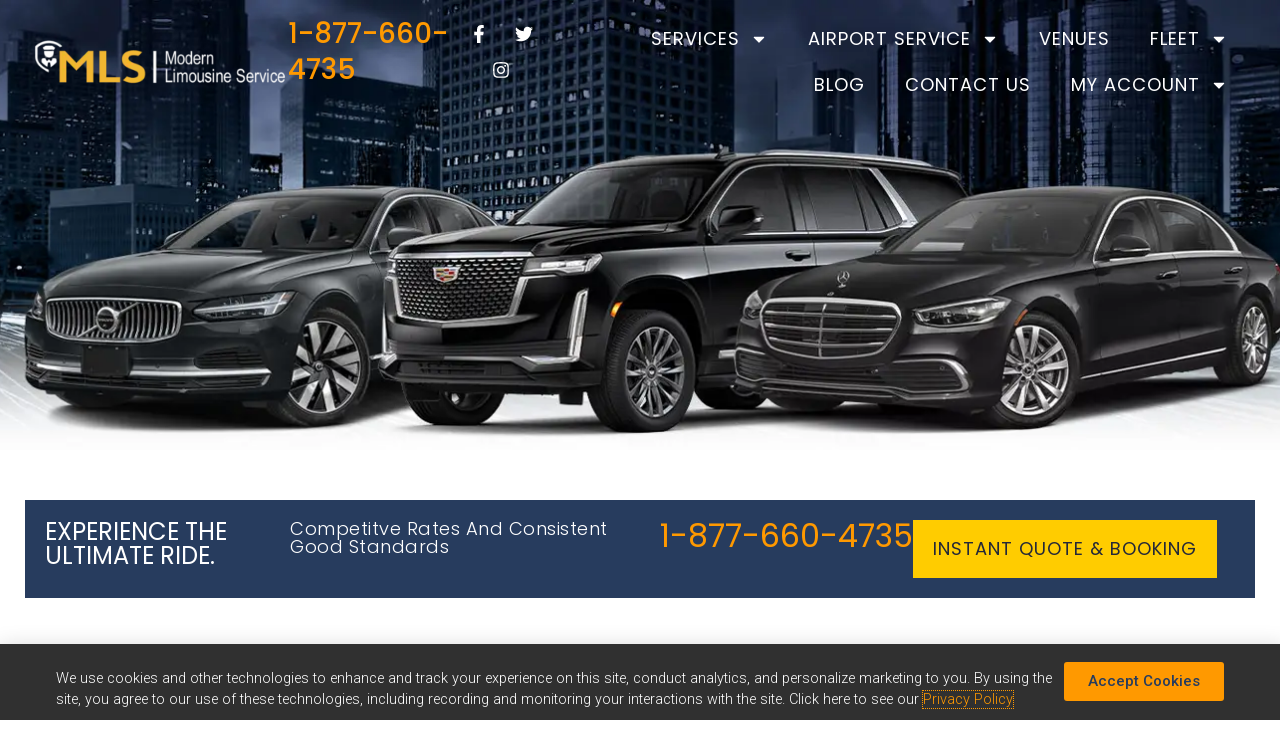

--- FILE ---
content_type: text/html; charset=UTF-8
request_url: https://www.modernlimoservice.com/be-a-great-host-with-limousine-rental/
body_size: 23607
content:
<!DOCTYPE html>
<html dir="ltr" lang="en-US" prefix="og: https://ogp.me/ns#">
<head>
	<meta charset="UTF-8">
	<meta name="viewport" content="width=device-width, initial-scale=1.0, viewport-fit=cover" />		<title>How To Be A Great Host With A Limousine Rental - Modern Limo Service</title>

		<!-- All in One SEO Pro 4.9.3 - aioseo.com -->
	<meta name="description" content="Summertime is often filled with parties, events, family reunions, weddings, and graduation celebrations. You may be going as a guest to some of these, and you may be hosting some this year. When you’re a guest, you know what it feels like to be treated warmly, kindly, and as if the host thought of everything" />
	<meta name="robots" content="max-image-preview:large" />
	<meta name="author" content="Armond Dermardirosian"/>
	<link rel="canonical" href="https://www.modernlimoservice.com/be-a-great-host-with-limousine-rental/" />
	<meta name="generator" content="All in One SEO Pro (AIOSEO) 4.9.3" />
		<meta property="og:locale" content="en_US" />
		<meta property="og:site_name" content="Modern Limo Service -" />
		<meta property="og:type" content="article" />
		<meta property="og:title" content="How To Be A Great Host With A Limousine Rental - Modern Limo Service" />
		<meta property="og:description" content="Summertime is often filled with parties, events, family reunions, weddings, and graduation celebrations. You may be going as a guest to some of these, and you may be hosting some this year. When you’re a guest, you know what it feels like to be treated warmly, kindly, and as if the host thought of everything" />
		<meta property="og:url" content="https://www.modernlimoservice.com/be-a-great-host-with-limousine-rental/" />
		<meta property="og:image" content="https://www.modernlimoservice.com/wp-content/uploads/download.webp" />
		<meta property="og:image:secure_url" content="https://www.modernlimoservice.com/wp-content/uploads/download.webp" />
		<meta property="og:image:width" content="180" />
		<meta property="og:image:height" content="180" />
		<meta property="article:published_time" content="2016-06-23T18:53:00+00:00" />
		<meta property="article:modified_time" content="2024-11-21T20:30:01+00:00" />
		<meta property="article:publisher" content="https://www.facebook.com/modernlimoservice" />
		<meta name="twitter:card" content="summary_large_image" />
		<meta name="twitter:site" content="@ModernLimoServi" />
		<meta name="twitter:title" content="How To Be A Great Host With A Limousine Rental - Modern Limo Service" />
		<meta name="twitter:description" content="Summertime is often filled with parties, events, family reunions, weddings, and graduation celebrations. You may be going as a guest to some of these, and you may be hosting some this year. When you’re a guest, you know what it feels like to be treated warmly, kindly, and as if the host thought of everything" />
		<meta name="twitter:creator" content="@ModernLimoServi" />
		<meta name="twitter:image" content="https://www.modernlimoservice.com/wp-content/uploads/download.webp" />
		<script type="application/ld+json" class="aioseo-schema">
			{"@context":"https:\/\/schema.org","@graph":[{"@type":"BlogPosting","@id":"https:\/\/www.modernlimoservice.com\/be-a-great-host-with-limousine-rental\/#blogposting","name":"How To Be A Great Host With A Limousine Rental - Modern Limo Service","headline":"How To Be A Great Host With A Limousine Rental","author":{"@id":"https:\/\/www.modernlimoservice.com\/author\/armond\/#author"},"publisher":{"@id":"https:\/\/www.modernlimoservice.com\/#organization"},"image":{"@type":"ImageObject","url":"https:\/\/www.modernlimoservice.com\/wp-content\/uploads\/bigstock-Handsome-chauffeur-smiling-at-85051895.webp","width":900,"height":600,"caption":"Chauffeur"},"datePublished":"2016-06-23T11:53:00-07:00","dateModified":"2024-11-21T12:30:01-08:00","inLanguage":"en-US","mainEntityOfPage":{"@id":"https:\/\/www.modernlimoservice.com\/be-a-great-host-with-limousine-rental\/#webpage"},"isPartOf":{"@id":"https:\/\/www.modernlimoservice.com\/be-a-great-host-with-limousine-rental\/#webpage"},"articleSection":"Uncategorized"},{"@type":"BreadcrumbList","@id":"https:\/\/www.modernlimoservice.com\/be-a-great-host-with-limousine-rental\/#breadcrumblist","itemListElement":[{"@type":"ListItem","@id":"https:\/\/www.modernlimoservice.com#listItem","position":1,"name":"Home","item":"https:\/\/www.modernlimoservice.com","nextItem":{"@type":"ListItem","@id":"https:\/\/www.modernlimoservice.com\/category\/uncategorized\/#listItem","name":"Uncategorized"}},{"@type":"ListItem","@id":"https:\/\/www.modernlimoservice.com\/category\/uncategorized\/#listItem","position":2,"name":"Uncategorized","item":"https:\/\/www.modernlimoservice.com\/category\/uncategorized\/","nextItem":{"@type":"ListItem","@id":"https:\/\/www.modernlimoservice.com\/be-a-great-host-with-limousine-rental\/#listItem","name":"How To Be A Great Host With A Limousine Rental"},"previousItem":{"@type":"ListItem","@id":"https:\/\/www.modernlimoservice.com#listItem","name":"Home"}},{"@type":"ListItem","@id":"https:\/\/www.modernlimoservice.com\/be-a-great-host-with-limousine-rental\/#listItem","position":3,"name":"How To Be A Great Host With A Limousine Rental","previousItem":{"@type":"ListItem","@id":"https:\/\/www.modernlimoservice.com\/category\/uncategorized\/#listItem","name":"Uncategorized"}}]},{"@type":"Organization","@id":"https:\/\/www.modernlimoservice.com\/#organization","name":"Modern Limo Service","url":"https:\/\/www.modernlimoservice.com\/","telephone":"+18188355466","logo":{"@type":"ImageObject","url":"https:\/\/www.modernlimoservice.com\/wp-content\/uploads\/download.webp","@id":"https:\/\/www.modernlimoservice.com\/be-a-great-host-with-limousine-rental\/#organizationLogo","width":180,"height":180},"image":{"@id":"https:\/\/www.modernlimoservice.com\/be-a-great-host-with-limousine-rental\/#organizationLogo"},"sameAs":["https:\/\/www.facebook.com\/modernlimoservice","https:\/\/x.com\/ModernLimoServi","https:\/\/www.instagram.com\/modernlimoservice\/","https:\/\/www.linkedin.com\/company\/mls-worldwide-chauffeured-services\/?viewAsMember=true"]},{"@type":"Person","@id":"https:\/\/www.modernlimoservice.com\/author\/armond\/#author","url":"https:\/\/www.modernlimoservice.com\/author\/armond\/","name":"Armond Dermardirosian","image":{"@type":"ImageObject","url":"https:\/\/secure.gravatar.com\/avatar\/06cba0bee6794db12b8397d3e55581c3150cf491d099276745ae25aea90fae33?s=96&d=mm&r=g"}},{"@type":"WebPage","@id":"https:\/\/www.modernlimoservice.com\/be-a-great-host-with-limousine-rental\/#webpage","url":"https:\/\/www.modernlimoservice.com\/be-a-great-host-with-limousine-rental\/","name":"How To Be A Great Host With A Limousine Rental - Modern Limo Service","description":"Summertime is often filled with parties, events, family reunions, weddings, and graduation celebrations. You may be going as a guest to some of these, and you may be hosting some this year. When you\u2019re a guest, you know what it feels like to be treated warmly, kindly, and as if the host thought of everything","inLanguage":"en-US","isPartOf":{"@id":"https:\/\/www.modernlimoservice.com\/#website"},"breadcrumb":{"@id":"https:\/\/www.modernlimoservice.com\/be-a-great-host-with-limousine-rental\/#breadcrumblist"},"author":{"@id":"https:\/\/www.modernlimoservice.com\/author\/armond\/#author"},"creator":{"@id":"https:\/\/www.modernlimoservice.com\/author\/armond\/#author"},"image":{"@type":"ImageObject","url":"https:\/\/www.modernlimoservice.com\/wp-content\/uploads\/bigstock-Handsome-chauffeur-smiling-at-85051895.webp","@id":"https:\/\/www.modernlimoservice.com\/be-a-great-host-with-limousine-rental\/#mainImage","width":900,"height":600,"caption":"Chauffeur"},"primaryImageOfPage":{"@id":"https:\/\/www.modernlimoservice.com\/be-a-great-host-with-limousine-rental\/#mainImage"},"datePublished":"2016-06-23T11:53:00-07:00","dateModified":"2024-11-21T12:30:01-08:00"},{"@type":"WebSite","@id":"https:\/\/www.modernlimoservice.com\/#website","url":"https:\/\/www.modernlimoservice.com\/","name":"Modern Limo Service","inLanguage":"en-US","publisher":{"@id":"https:\/\/www.modernlimoservice.com\/#organization"}}]}
		</script>
		<!-- All in One SEO Pro -->

<link rel='dns-prefetch' href='//connect.podium.com' />
<link rel='dns-prefetch' href='//www.googletagmanager.com' />
<link rel="alternate" type="application/rss+xml" title="Modern Limo Service &raquo; Feed" href="https://www.modernlimoservice.com/feed/" />
<link rel="alternate" type="application/rss+xml" title="Modern Limo Service &raquo; Comments Feed" href="https://www.modernlimoservice.com/comments/feed/" />
<link rel="alternate" title="oEmbed (JSON)" type="application/json+oembed" href="https://www.modernlimoservice.com/wp-json/oembed/1.0/embed?url=https%3A%2F%2Fwww.modernlimoservice.com%2Fbe-a-great-host-with-limousine-rental%2F" />
<link rel="alternate" title="oEmbed (XML)" type="text/xml+oembed" href="https://www.modernlimoservice.com/wp-json/oembed/1.0/embed?url=https%3A%2F%2Fwww.modernlimoservice.com%2Fbe-a-great-host-with-limousine-rental%2F&#038;format=xml" />
		<!-- This site uses the Google Analytics by MonsterInsights plugin v9.11.1 - Using Analytics tracking - https://www.monsterinsights.com/ -->
							<script src="//www.googletagmanager.com/gtag/js?id=G-SBPGKP5DDF"  data-cfasync="false" data-wpfc-render="false" async></script>
			<script data-cfasync="false" data-wpfc-render="false">
				var mi_version = '9.11.1';
				var mi_track_user = true;
				var mi_no_track_reason = '';
								var MonsterInsightsDefaultLocations = {"page_location":"https:\/\/www.modernlimoservice.com\/be-a-great-host-with-limousine-rental\/"};
								if ( typeof MonsterInsightsPrivacyGuardFilter === 'function' ) {
					var MonsterInsightsLocations = (typeof MonsterInsightsExcludeQuery === 'object') ? MonsterInsightsPrivacyGuardFilter( MonsterInsightsExcludeQuery ) : MonsterInsightsPrivacyGuardFilter( MonsterInsightsDefaultLocations );
				} else {
					var MonsterInsightsLocations = (typeof MonsterInsightsExcludeQuery === 'object') ? MonsterInsightsExcludeQuery : MonsterInsightsDefaultLocations;
				}

								var disableStrs = [
										'ga-disable-G-SBPGKP5DDF',
									];

				/* Function to detect opted out users */
				function __gtagTrackerIsOptedOut() {
					for (var index = 0; index < disableStrs.length; index++) {
						if (document.cookie.indexOf(disableStrs[index] + '=true') > -1) {
							return true;
						}
					}

					return false;
				}

				/* Disable tracking if the opt-out cookie exists. */
				if (__gtagTrackerIsOptedOut()) {
					for (var index = 0; index < disableStrs.length; index++) {
						window[disableStrs[index]] = true;
					}
				}

				/* Opt-out function */
				function __gtagTrackerOptout() {
					for (var index = 0; index < disableStrs.length; index++) {
						document.cookie = disableStrs[index] + '=true; expires=Thu, 31 Dec 2099 23:59:59 UTC; path=/';
						window[disableStrs[index]] = true;
					}
				}

				if ('undefined' === typeof gaOptout) {
					function gaOptout() {
						__gtagTrackerOptout();
					}
				}
								window.dataLayer = window.dataLayer || [];

				window.MonsterInsightsDualTracker = {
					helpers: {},
					trackers: {},
				};
				if (mi_track_user) {
					function __gtagDataLayer() {
						dataLayer.push(arguments);
					}

					function __gtagTracker(type, name, parameters) {
						if (!parameters) {
							parameters = {};
						}

						if (parameters.send_to) {
							__gtagDataLayer.apply(null, arguments);
							return;
						}

						if (type === 'event') {
														parameters.send_to = monsterinsights_frontend.v4_id;
							var hookName = name;
							if (typeof parameters['event_category'] !== 'undefined') {
								hookName = parameters['event_category'] + ':' + name;
							}

							if (typeof MonsterInsightsDualTracker.trackers[hookName] !== 'undefined') {
								MonsterInsightsDualTracker.trackers[hookName](parameters);
							} else {
								__gtagDataLayer('event', name, parameters);
							}
							
						} else {
							__gtagDataLayer.apply(null, arguments);
						}
					}

					__gtagTracker('js', new Date());
					__gtagTracker('set', {
						'developer_id.dZGIzZG': true,
											});
					if ( MonsterInsightsLocations.page_location ) {
						__gtagTracker('set', MonsterInsightsLocations);
					}
										__gtagTracker('config', 'G-SBPGKP5DDF', {"forceSSL":"true","link_attribution":"true"} );
										window.gtag = __gtagTracker;										(function () {
						/* https://developers.google.com/analytics/devguides/collection/analyticsjs/ */
						/* ga and __gaTracker compatibility shim. */
						var noopfn = function () {
							return null;
						};
						var newtracker = function () {
							return new Tracker();
						};
						var Tracker = function () {
							return null;
						};
						var p = Tracker.prototype;
						p.get = noopfn;
						p.set = noopfn;
						p.send = function () {
							var args = Array.prototype.slice.call(arguments);
							args.unshift('send');
							__gaTracker.apply(null, args);
						};
						var __gaTracker = function () {
							var len = arguments.length;
							if (len === 0) {
								return;
							}
							var f = arguments[len - 1];
							if (typeof f !== 'object' || f === null || typeof f.hitCallback !== 'function') {
								if ('send' === arguments[0]) {
									var hitConverted, hitObject = false, action;
									if ('event' === arguments[1]) {
										if ('undefined' !== typeof arguments[3]) {
											hitObject = {
												'eventAction': arguments[3],
												'eventCategory': arguments[2],
												'eventLabel': arguments[4],
												'value': arguments[5] ? arguments[5] : 1,
											}
										}
									}
									if ('pageview' === arguments[1]) {
										if ('undefined' !== typeof arguments[2]) {
											hitObject = {
												'eventAction': 'page_view',
												'page_path': arguments[2],
											}
										}
									}
									if (typeof arguments[2] === 'object') {
										hitObject = arguments[2];
									}
									if (typeof arguments[5] === 'object') {
										Object.assign(hitObject, arguments[5]);
									}
									if ('undefined' !== typeof arguments[1].hitType) {
										hitObject = arguments[1];
										if ('pageview' === hitObject.hitType) {
											hitObject.eventAction = 'page_view';
										}
									}
									if (hitObject) {
										action = 'timing' === arguments[1].hitType ? 'timing_complete' : hitObject.eventAction;
										hitConverted = mapArgs(hitObject);
										__gtagTracker('event', action, hitConverted);
									}
								}
								return;
							}

							function mapArgs(args) {
								var arg, hit = {};
								var gaMap = {
									'eventCategory': 'event_category',
									'eventAction': 'event_action',
									'eventLabel': 'event_label',
									'eventValue': 'event_value',
									'nonInteraction': 'non_interaction',
									'timingCategory': 'event_category',
									'timingVar': 'name',
									'timingValue': 'value',
									'timingLabel': 'event_label',
									'page': 'page_path',
									'location': 'page_location',
									'title': 'page_title',
									'referrer' : 'page_referrer',
								};
								for (arg in args) {
																		if (!(!args.hasOwnProperty(arg) || !gaMap.hasOwnProperty(arg))) {
										hit[gaMap[arg]] = args[arg];
									} else {
										hit[arg] = args[arg];
									}
								}
								return hit;
							}

							try {
								f.hitCallback();
							} catch (ex) {
							}
						};
						__gaTracker.create = newtracker;
						__gaTracker.getByName = newtracker;
						__gaTracker.getAll = function () {
							return [];
						};
						__gaTracker.remove = noopfn;
						__gaTracker.loaded = true;
						window['__gaTracker'] = __gaTracker;
					})();
									} else {
										console.log("");
					(function () {
						function __gtagTracker() {
							return null;
						}

						window['__gtagTracker'] = __gtagTracker;
						window['gtag'] = __gtagTracker;
					})();
									}
			</script>
							<!-- / Google Analytics by MonsterInsights -->
		<style id='wp-img-auto-sizes-contain-inline-css'>
img:is([sizes=auto i],[sizes^="auto," i]){contain-intrinsic-size:3000px 1500px}
/*# sourceURL=wp-img-auto-sizes-contain-inline-css */
</style>
<style id='wp-emoji-styles-inline-css'>

	img.wp-smiley, img.emoji {
		display: inline !important;
		border: none !important;
		box-shadow: none !important;
		height: 1em !important;
		width: 1em !important;
		margin: 0 0.07em !important;
		vertical-align: -0.1em !important;
		background: none !important;
		padding: 0 !important;
	}
/*# sourceURL=wp-emoji-styles-inline-css */
</style>
<link rel='stylesheet' id='wp-block-library-css' href='https://www.modernlimoservice.com/wp-includes/css/dist/block-library/style.min.css?ver=052ce72edfeb98b3a85e0531df58fe74' media='all' />
<style id='classic-theme-styles-inline-css'>
/*! This file is auto-generated */
.wp-block-button__link{color:#fff;background-color:#32373c;border-radius:9999px;box-shadow:none;text-decoration:none;padding:calc(.667em + 2px) calc(1.333em + 2px);font-size:1.125em}.wp-block-file__button{background:#32373c;color:#fff;text-decoration:none}
/*# sourceURL=/wp-includes/css/classic-themes.min.css */
</style>
<link rel='stylesheet' id='aioseo/css/src/vue/standalone/blocks/table-of-contents/global.scss-css' href='https://www.modernlimoservice.com/wp-content/plugins/all-in-one-seo-pack-pro/dist/Pro/assets/css/table-of-contents/global.e90f6d47.css?ver=4.9.3' media='all' />
<link rel='stylesheet' id='aioseo/css/src/vue/standalone/blocks/pro/recipe/global.scss-css' href='https://www.modernlimoservice.com/wp-content/plugins/all-in-one-seo-pack-pro/dist/Pro/assets/css/recipe/global.67a3275f.css?ver=4.9.3' media='all' />
<link rel='stylesheet' id='aioseo/css/src/vue/standalone/blocks/pro/product/global.scss-css' href='https://www.modernlimoservice.com/wp-content/plugins/all-in-one-seo-pack-pro/dist/Pro/assets/css/product/global.61066cfb.css?ver=4.9.3' media='all' />
<link rel='stylesheet' id='aioseo-eeat/css/src/vue/standalone/blocks/author-bio/global.scss-css' href='https://www.modernlimoservice.com/wp-content/plugins/aioseo-eeat/dist/Pro/assets/css/author-bio/global.lvru5eV8.css?ver=1.2.9' media='all' />
<link rel='stylesheet' id='aioseo-eeat/css/src/vue/standalone/blocks/author-tooltip/global.scss-css' href='https://www.modernlimoservice.com/wp-content/plugins/aioseo-eeat/dist/Pro/assets/css/author-tooltip/global.BEv34Lr4.css?ver=1.2.9' media='all' />
<link rel='stylesheet' id='aioseo-eeat/css/src/vue/standalone/blocks/reviewer-tooltip/global.scss-css' href='https://www.modernlimoservice.com/wp-content/plugins/aioseo-eeat/dist/Pro/assets/css/reviewer-tooltip/global.Cz6Z5e1C.css?ver=1.2.9' media='all' />
<link rel='stylesheet' id='aioseo-local-business/css/src/assets/scss/business-info.scss-css' href='https://www.modernlimoservice.com/wp-content/plugins/aioseo-local-business/dist/css/business-info.DlwHGRMe.css?ver=1.3.12' media='all' />
<link rel='stylesheet' id='aioseo-local-business/css/src/assets/scss/opening-hours.scss-css' href='https://www.modernlimoservice.com/wp-content/plugins/aioseo-local-business/dist/css/opening-hours.Bg1Edlf_.css?ver=1.3.12' media='all' />
<style id='global-styles-inline-css'>
:root{--wp--preset--aspect-ratio--square: 1;--wp--preset--aspect-ratio--4-3: 4/3;--wp--preset--aspect-ratio--3-4: 3/4;--wp--preset--aspect-ratio--3-2: 3/2;--wp--preset--aspect-ratio--2-3: 2/3;--wp--preset--aspect-ratio--16-9: 16/9;--wp--preset--aspect-ratio--9-16: 9/16;--wp--preset--color--black: #000000;--wp--preset--color--cyan-bluish-gray: #abb8c3;--wp--preset--color--white: #ffffff;--wp--preset--color--pale-pink: #f78da7;--wp--preset--color--vivid-red: #cf2e2e;--wp--preset--color--luminous-vivid-orange: #ff6900;--wp--preset--color--luminous-vivid-amber: #fcb900;--wp--preset--color--light-green-cyan: #7bdcb5;--wp--preset--color--vivid-green-cyan: #00d084;--wp--preset--color--pale-cyan-blue: #8ed1fc;--wp--preset--color--vivid-cyan-blue: #0693e3;--wp--preset--color--vivid-purple: #9b51e0;--wp--preset--gradient--vivid-cyan-blue-to-vivid-purple: linear-gradient(135deg,rgb(6,147,227) 0%,rgb(155,81,224) 100%);--wp--preset--gradient--light-green-cyan-to-vivid-green-cyan: linear-gradient(135deg,rgb(122,220,180) 0%,rgb(0,208,130) 100%);--wp--preset--gradient--luminous-vivid-amber-to-luminous-vivid-orange: linear-gradient(135deg,rgb(252,185,0) 0%,rgb(255,105,0) 100%);--wp--preset--gradient--luminous-vivid-orange-to-vivid-red: linear-gradient(135deg,rgb(255,105,0) 0%,rgb(207,46,46) 100%);--wp--preset--gradient--very-light-gray-to-cyan-bluish-gray: linear-gradient(135deg,rgb(238,238,238) 0%,rgb(169,184,195) 100%);--wp--preset--gradient--cool-to-warm-spectrum: linear-gradient(135deg,rgb(74,234,220) 0%,rgb(151,120,209) 20%,rgb(207,42,186) 40%,rgb(238,44,130) 60%,rgb(251,105,98) 80%,rgb(254,248,76) 100%);--wp--preset--gradient--blush-light-purple: linear-gradient(135deg,rgb(255,206,236) 0%,rgb(152,150,240) 100%);--wp--preset--gradient--blush-bordeaux: linear-gradient(135deg,rgb(254,205,165) 0%,rgb(254,45,45) 50%,rgb(107,0,62) 100%);--wp--preset--gradient--luminous-dusk: linear-gradient(135deg,rgb(255,203,112) 0%,rgb(199,81,192) 50%,rgb(65,88,208) 100%);--wp--preset--gradient--pale-ocean: linear-gradient(135deg,rgb(255,245,203) 0%,rgb(182,227,212) 50%,rgb(51,167,181) 100%);--wp--preset--gradient--electric-grass: linear-gradient(135deg,rgb(202,248,128) 0%,rgb(113,206,126) 100%);--wp--preset--gradient--midnight: linear-gradient(135deg,rgb(2,3,129) 0%,rgb(40,116,252) 100%);--wp--preset--font-size--small: 13px;--wp--preset--font-size--medium: 20px;--wp--preset--font-size--large: 36px;--wp--preset--font-size--x-large: 42px;--wp--preset--spacing--20: 0.44rem;--wp--preset--spacing--30: 0.67rem;--wp--preset--spacing--40: 1rem;--wp--preset--spacing--50: 1.5rem;--wp--preset--spacing--60: 2.25rem;--wp--preset--spacing--70: 3.38rem;--wp--preset--spacing--80: 5.06rem;--wp--preset--shadow--natural: 6px 6px 9px rgba(0, 0, 0, 0.2);--wp--preset--shadow--deep: 12px 12px 50px rgba(0, 0, 0, 0.4);--wp--preset--shadow--sharp: 6px 6px 0px rgba(0, 0, 0, 0.2);--wp--preset--shadow--outlined: 6px 6px 0px -3px rgb(255, 255, 255), 6px 6px rgb(0, 0, 0);--wp--preset--shadow--crisp: 6px 6px 0px rgb(0, 0, 0);}:where(.is-layout-flex){gap: 0.5em;}:where(.is-layout-grid){gap: 0.5em;}body .is-layout-flex{display: flex;}.is-layout-flex{flex-wrap: wrap;align-items: center;}.is-layout-flex > :is(*, div){margin: 0;}body .is-layout-grid{display: grid;}.is-layout-grid > :is(*, div){margin: 0;}:where(.wp-block-columns.is-layout-flex){gap: 2em;}:where(.wp-block-columns.is-layout-grid){gap: 2em;}:where(.wp-block-post-template.is-layout-flex){gap: 1.25em;}:where(.wp-block-post-template.is-layout-grid){gap: 1.25em;}.has-black-color{color: var(--wp--preset--color--black) !important;}.has-cyan-bluish-gray-color{color: var(--wp--preset--color--cyan-bluish-gray) !important;}.has-white-color{color: var(--wp--preset--color--white) !important;}.has-pale-pink-color{color: var(--wp--preset--color--pale-pink) !important;}.has-vivid-red-color{color: var(--wp--preset--color--vivid-red) !important;}.has-luminous-vivid-orange-color{color: var(--wp--preset--color--luminous-vivid-orange) !important;}.has-luminous-vivid-amber-color{color: var(--wp--preset--color--luminous-vivid-amber) !important;}.has-light-green-cyan-color{color: var(--wp--preset--color--light-green-cyan) !important;}.has-vivid-green-cyan-color{color: var(--wp--preset--color--vivid-green-cyan) !important;}.has-pale-cyan-blue-color{color: var(--wp--preset--color--pale-cyan-blue) !important;}.has-vivid-cyan-blue-color{color: var(--wp--preset--color--vivid-cyan-blue) !important;}.has-vivid-purple-color{color: var(--wp--preset--color--vivid-purple) !important;}.has-black-background-color{background-color: var(--wp--preset--color--black) !important;}.has-cyan-bluish-gray-background-color{background-color: var(--wp--preset--color--cyan-bluish-gray) !important;}.has-white-background-color{background-color: var(--wp--preset--color--white) !important;}.has-pale-pink-background-color{background-color: var(--wp--preset--color--pale-pink) !important;}.has-vivid-red-background-color{background-color: var(--wp--preset--color--vivid-red) !important;}.has-luminous-vivid-orange-background-color{background-color: var(--wp--preset--color--luminous-vivid-orange) !important;}.has-luminous-vivid-amber-background-color{background-color: var(--wp--preset--color--luminous-vivid-amber) !important;}.has-light-green-cyan-background-color{background-color: var(--wp--preset--color--light-green-cyan) !important;}.has-vivid-green-cyan-background-color{background-color: var(--wp--preset--color--vivid-green-cyan) !important;}.has-pale-cyan-blue-background-color{background-color: var(--wp--preset--color--pale-cyan-blue) !important;}.has-vivid-cyan-blue-background-color{background-color: var(--wp--preset--color--vivid-cyan-blue) !important;}.has-vivid-purple-background-color{background-color: var(--wp--preset--color--vivid-purple) !important;}.has-black-border-color{border-color: var(--wp--preset--color--black) !important;}.has-cyan-bluish-gray-border-color{border-color: var(--wp--preset--color--cyan-bluish-gray) !important;}.has-white-border-color{border-color: var(--wp--preset--color--white) !important;}.has-pale-pink-border-color{border-color: var(--wp--preset--color--pale-pink) !important;}.has-vivid-red-border-color{border-color: var(--wp--preset--color--vivid-red) !important;}.has-luminous-vivid-orange-border-color{border-color: var(--wp--preset--color--luminous-vivid-orange) !important;}.has-luminous-vivid-amber-border-color{border-color: var(--wp--preset--color--luminous-vivid-amber) !important;}.has-light-green-cyan-border-color{border-color: var(--wp--preset--color--light-green-cyan) !important;}.has-vivid-green-cyan-border-color{border-color: var(--wp--preset--color--vivid-green-cyan) !important;}.has-pale-cyan-blue-border-color{border-color: var(--wp--preset--color--pale-cyan-blue) !important;}.has-vivid-cyan-blue-border-color{border-color: var(--wp--preset--color--vivid-cyan-blue) !important;}.has-vivid-purple-border-color{border-color: var(--wp--preset--color--vivid-purple) !important;}.has-vivid-cyan-blue-to-vivid-purple-gradient-background{background: var(--wp--preset--gradient--vivid-cyan-blue-to-vivid-purple) !important;}.has-light-green-cyan-to-vivid-green-cyan-gradient-background{background: var(--wp--preset--gradient--light-green-cyan-to-vivid-green-cyan) !important;}.has-luminous-vivid-amber-to-luminous-vivid-orange-gradient-background{background: var(--wp--preset--gradient--luminous-vivid-amber-to-luminous-vivid-orange) !important;}.has-luminous-vivid-orange-to-vivid-red-gradient-background{background: var(--wp--preset--gradient--luminous-vivid-orange-to-vivid-red) !important;}.has-very-light-gray-to-cyan-bluish-gray-gradient-background{background: var(--wp--preset--gradient--very-light-gray-to-cyan-bluish-gray) !important;}.has-cool-to-warm-spectrum-gradient-background{background: var(--wp--preset--gradient--cool-to-warm-spectrum) !important;}.has-blush-light-purple-gradient-background{background: var(--wp--preset--gradient--blush-light-purple) !important;}.has-blush-bordeaux-gradient-background{background: var(--wp--preset--gradient--blush-bordeaux) !important;}.has-luminous-dusk-gradient-background{background: var(--wp--preset--gradient--luminous-dusk) !important;}.has-pale-ocean-gradient-background{background: var(--wp--preset--gradient--pale-ocean) !important;}.has-electric-grass-gradient-background{background: var(--wp--preset--gradient--electric-grass) !important;}.has-midnight-gradient-background{background: var(--wp--preset--gradient--midnight) !important;}.has-small-font-size{font-size: var(--wp--preset--font-size--small) !important;}.has-medium-font-size{font-size: var(--wp--preset--font-size--medium) !important;}.has-large-font-size{font-size: var(--wp--preset--font-size--large) !important;}.has-x-large-font-size{font-size: var(--wp--preset--font-size--x-large) !important;}
:where(.wp-block-post-template.is-layout-flex){gap: 1.25em;}:where(.wp-block-post-template.is-layout-grid){gap: 1.25em;}
:where(.wp-block-term-template.is-layout-flex){gap: 1.25em;}:where(.wp-block-term-template.is-layout-grid){gap: 1.25em;}
:where(.wp-block-columns.is-layout-flex){gap: 2em;}:where(.wp-block-columns.is-layout-grid){gap: 2em;}
:root :where(.wp-block-pullquote){font-size: 1.5em;line-height: 1.6;}
/*# sourceURL=global-styles-inline-css */
</style>
<link rel='stylesheet' id='modernlimo-style-css' href='https://www.modernlimoservice.com/wp-content/themes/modernlimo/style.css?ver=1.0.0' media='all' />
<link rel='stylesheet' id='e-animation-fadeInUp-css' href='https://www.modernlimoservice.com/wp-content/plugins/elementor/assets/lib/animations/styles/fadeInUp.min.css?ver=3.34.1' media='all' />
<link rel='stylesheet' id='elementor-frontend-css' href='https://www.modernlimoservice.com/wp-content/plugins/elementor/assets/css/frontend.min.css?ver=3.34.1' media='all' />
<link rel='stylesheet' id='e-popup-css' href='https://www.modernlimoservice.com/wp-content/plugins/elementor-pro/assets/css/conditionals/popup.min.css?ver=3.34.0' media='all' />
<link rel='stylesheet' id='widget-image-css' href='https://www.modernlimoservice.com/wp-content/plugins/elementor/assets/css/widget-image.min.css?ver=3.34.1' media='all' />
<link rel='stylesheet' id='widget-heading-css' href='https://www.modernlimoservice.com/wp-content/plugins/elementor/assets/css/widget-heading.min.css?ver=3.34.1' media='all' />
<link rel='stylesheet' id='widget-social-icons-css' href='https://www.modernlimoservice.com/wp-content/plugins/elementor/assets/css/widget-social-icons.min.css?ver=3.34.1' media='all' />
<link rel='stylesheet' id='e-apple-webkit-css' href='https://www.modernlimoservice.com/wp-content/plugins/elementor/assets/css/conditionals/apple-webkit.min.css?ver=3.34.1' media='all' />
<link rel='stylesheet' id='widget-nav-menu-css' href='https://www.modernlimoservice.com/wp-content/plugins/elementor-pro/assets/css/widget-nav-menu.min.css?ver=3.34.0' media='all' />
<link rel='stylesheet' id='widget-divider-css' href='https://www.modernlimoservice.com/wp-content/plugins/elementor/assets/css/widget-divider.min.css?ver=3.34.1' media='all' />
<link rel='stylesheet' id='widget-icon-list-css' href='https://www.modernlimoservice.com/wp-content/plugins/elementor/assets/css/widget-icon-list.min.css?ver=3.34.1' media='all' />
<link rel='stylesheet' id='widget-post-info-css' href='https://www.modernlimoservice.com/wp-content/plugins/elementor-pro/assets/css/widget-post-info.min.css?ver=3.34.0' media='all' />
<link rel='stylesheet' id='widget-posts-css' href='https://www.modernlimoservice.com/wp-content/plugins/elementor-pro/assets/css/widget-posts.min.css?ver=3.34.0' media='all' />
<link rel='stylesheet' id='widget-post-navigation-css' href='https://www.modernlimoservice.com/wp-content/plugins/elementor-pro/assets/css/widget-post-navigation.min.css?ver=3.34.0' media='all' />
<link rel='stylesheet' id='elementor-post-10-css' href='https://www.modernlimoservice.com/wp-content/uploads/elementor/css/post-10.css?ver=1768334821' media='all' />
<link rel='stylesheet' id='elementor-post-734-css' href='https://www.modernlimoservice.com/wp-content/uploads/elementor/css/post-734.css?ver=1768334821' media='all' />
<link rel='stylesheet' id='elementor-post-730-css' href='https://www.modernlimoservice.com/wp-content/uploads/elementor/css/post-730.css?ver=1768334821' media='all' />
<link rel='stylesheet' id='elementor-post-24-css' href='https://www.modernlimoservice.com/wp-content/uploads/elementor/css/post-24.css?ver=1768334821' media='all' />
<link rel='stylesheet' id='elementor-post-108-css' href='https://www.modernlimoservice.com/wp-content/uploads/elementor/css/post-108.css?ver=1768334821' media='all' />
<link rel='stylesheet' id='elementor-post-744-css' href='https://www.modernlimoservice.com/wp-content/uploads/elementor/css/post-744.css?ver=1768334837' media='all' />
<link rel='stylesheet' id='elementor-gf-poppins-css' href='https://fonts.googleapis.com/css?family=Poppins:100,100italic,200,200italic,300,300italic,400,400italic,500,500italic,600,600italic,700,700italic,800,800italic,900,900italic&#038;display=swap' media='all' />
<link rel='stylesheet' id='elementor-gf-roboto-css' href='https://fonts.googleapis.com/css?family=Roboto:100,100italic,200,200italic,300,300italic,400,400italic,500,500italic,600,600italic,700,700italic,800,800italic,900,900italic&#038;display=swap' media='all' />
<script src="https://www.modernlimoservice.com/wp-content/plugins/google-analytics-for-wordpress/assets/js/frontend-gtag.min.js?ver=9.11.1" id="monsterinsights-frontend-script-js" async data-wp-strategy="async"></script>
<script data-cfasync="false" data-wpfc-render="false" id='monsterinsights-frontend-script-js-extra'>var monsterinsights_frontend = {"js_events_tracking":"true","download_extensions":"doc,pdf,ppt,zip,xls,docx,pptx,xlsx","inbound_paths":"[{\"path\":\"\\\/go\\\/\",\"label\":\"affiliate\"},{\"path\":\"\\\/recommend\\\/\",\"label\":\"affiliate\"}]","home_url":"https:\/\/www.modernlimoservice.com","hash_tracking":"false","v4_id":"G-SBPGKP5DDF"};</script>
<script src="https://www.modernlimoservice.com/wp-content/themes/modernlimo/js/gtm.js" id="gtm-js" defer data-wp-strategy="defer"></script>
<script src="https://connect.podium.com/widget.js#ORG_TOKEN=a1099cbb-9be4-4026-ab56-458eb57e6d3a" data-cb-site="a1099cbb-9be4-4026-ab56-458eb57e6d3a" id="podium-widget-js" defer data-wp-strategy="defer"></script>
<script src="https://www.modernlimoservice.com/wp-includes/js/jquery/jquery.min.js?ver=3.7.1" id="jquery-core-js"></script>
<script src="https://www.modernlimoservice.com/wp-includes/js/jquery/jquery-migrate.min.js?ver=3.4.1" id="jquery-migrate-js"></script>
<link rel="https://api.w.org/" href="https://www.modernlimoservice.com/wp-json/" /><link rel="alternate" title="JSON" type="application/json" href="https://www.modernlimoservice.com/wp-json/wp/v2/posts/914" /><meta name="generator" content="Site Kit by Google 1.170.0" /><meta name="ti-site-data" content="eyJyIjoiMTowITc6MCEzMDowIiwibyI6Imh0dHBzOlwvXC93d3cubW9kZXJubGltb3NlcnZpY2UuY29tXC93cC1hZG1pblwvYWRtaW4tYWpheC5waHA/YWN0aW9uPXRpX29ubGluZV91c2Vyc19nb29nbGUmYW1wO3A9JTJGYmUtYS1ncmVhdC1ob3N0LXdpdGgtbGltb3VzaW5lLXJlbnRhbCUyRiZhbXA7X3dwbm9uY2U9NjA0YzcxOTU2ZCJ9" /><meta name="generator" content="Elementor 3.34.1; features: e_font_icon_svg, additional_custom_breakpoints; settings: css_print_method-external, google_font-enabled, font_display-swap">
<style>
	[data-elementor-type="header"]:has(#nav-header) #nav-header {
		transition: background-clor 25ms ease-in-out;	
	}
	
	[data-elementor-type="header"]:has(#nav-header) #nav-header:is(.is-sticky) {
			background-color: white;
			box-shadow: 0px 0px 10px -5px rgba(0,0,0,0.5);
			min-width: 100vw;
	}
	
	.page-id-44 [data-elementor-type="header"]:has(#nav-header) #nav-header:not(.is-sticky) {
		background-color: var( --e-global-color-primary );
		box-shadow: 0px 0px 10px -5px rgba(0,0,0,0.5);
	}
	
  [data-elementor-type="header"]:has(#nav-header) #nav-header:is(.is-sticky) .elementor-widget-theme-site-logo img {
		filter: brightness(0.6) saturate(0);
	}
	
	@media (min-width: 1025px) {
		[data-elementor-type="header"]:has(#nav-header) #nav-header:is(.is-sticky) :is(.nav-phone, .nav-socials) {
			display: none;
		}

		[data-elementor-type="header"]:has(#nav-header) #nav-header:is(.is-sticky) :is(.nav-menu) {
			max-width: max-content;
			order: 0;
		}
		
		[data-elementor-type="header"]:has(#nav-header) #nav-header:is(.is-sticky) :is(.nav-menu) .sub-menu {
			box-shadow: 0px 0px 10px -5px rgba(0,0,0,0.5);
		}

		[data-elementor-type="header"]:has(#nav-header) #nav-header:is(.is-sticky) :is(.nav-menu) :is(.e-n-menu-title-text, .menu-item a) {
			filter: brightness(0.5);
		}


		[data-elementor-type="header"]:has(#nav-header) #nav-header:is(.is-sticky) :is(.elementor-widget-theme-site-logo) {
			transition: transform 250ms ease-in-out;
		}

		[data-elementor-type="header"]:has(#nav-header) #nav-header:is(.is-sticky) :is(.elementor-widget-theme-site-logo) {
			transform: scale(.60);
		}

		[data-elementor-type="header"]:has(#nav-header) #nav-header:is(.is-sticky) :is(.e-con-inner) {
			padding: 0;
		}
	}
</style>

			<style>
				.e-con.e-parent:nth-of-type(n+4):not(.e-lazyloaded):not(.e-no-lazyload),
				.e-con.e-parent:nth-of-type(n+4):not(.e-lazyloaded):not(.e-no-lazyload) * {
					background-image: none !important;
				}
				@media screen and (max-height: 1024px) {
					.e-con.e-parent:nth-of-type(n+3):not(.e-lazyloaded):not(.e-no-lazyload),
					.e-con.e-parent:nth-of-type(n+3):not(.e-lazyloaded):not(.e-no-lazyload) * {
						background-image: none !important;
					}
				}
				@media screen and (max-height: 640px) {
					.e-con.e-parent:nth-of-type(n+2):not(.e-lazyloaded):not(.e-no-lazyload),
					.e-con.e-parent:nth-of-type(n+2):not(.e-lazyloaded):not(.e-no-lazyload) * {
						background-image: none !important;
					}
				}
			</style>
					<style type="text/css">
					.site-title,
			.site-description {
				position: absolute;
				clip: rect(1px, 1px, 1px, 1px);
				}
					</style>
		<link rel="icon" href="https://www.modernlimoservice.com/wp-content/uploads/favicon-modernlimo-300x300.webp" sizes="32x32" />
<link rel="icon" href="https://www.modernlimoservice.com/wp-content/uploads/favicon-modernlimo-300x300.webp" sizes="192x192" />
<link rel="apple-touch-icon" href="https://www.modernlimoservice.com/wp-content/uploads/favicon-modernlimo-300x300.webp" />
<meta name="msapplication-TileImage" content="https://www.modernlimoservice.com/wp-content/uploads/favicon-modernlimo-300x300.webp" />
		<style id="wp-custom-css">
			a:empty {
  display: none !important;
}
		</style>
		</head>
<body data-rsssl=1 class="wp-singular post-template-default single single-post postid-914 single-format-standard wp-custom-logo wp-theme-modernlimo eio-default no-sidebar elementor-default elementor-template-full-width elementor-kit-10 elementor-page-744">
<!-- Google Tag Manager (noscript) --> <noscript><iframe src="https://www.googletagmanager.com/ns.html?id=GTM-MHX6G5R8" height="0" width="0" style="display:none;visibility:hidden"></iframe></noscript> <!-- End Google Tag Manager (noscript) -->		<header data-elementor-type="header" data-elementor-id="24" class="elementor elementor-24 elementor-location-header" data-elementor-post-type="elementor_library">
			<div class="elementor-element elementor-element-caa6666 e-flex e-con-boxed e-con e-parent" data-id="caa6666" data-element_type="container" id="nav-header" data-settings="{&quot;position&quot;:&quot;fixed&quot;}">
					<div class="e-con-inner">
				<div class="elementor-element elementor-element-3b59a7b elementor-widget elementor-widget-theme-site-logo elementor-widget-image" data-id="3b59a7b" data-element_type="widget" data-widget_type="theme-site-logo.default">
				<div class="elementor-widget-container">
											<a href="https://www.modernlimoservice.com">
			<img width="325" height="60" src="https://www.modernlimoservice.com/wp-content/uploads/modern-limo-service-lightlogo.webp" class="attachment-full size-full wp-image-28" alt="Modern Limousine Service" title="Modern Limousine Service - Modern Limo Service" />				</a>
											</div>
				</div>
		<div class="elementor-element elementor-element-a29b897 e-con-full e-flex e-con e-child" data-id="a29b897" data-element_type="container">
				<div class="elementor-element elementor-element-1fb111c nav-phone elementor-hidden-tablet elementor-hidden-mobile elementor-widget elementor-widget-heading" data-id="1fb111c" data-element_type="widget" data-widget_type="heading.default">
				<div class="elementor-widget-container">
					<p class="elementor-heading-title elementor-size-default"><a href="tel:+18776604735">1-877-660-4735</a></p>				</div>
				</div>
				<div class="elementor-element elementor-element-cb59335 elementor-shape-square nav-socials elementor-hidden-tablet elementor-hidden-mobile elementor-grid-0 e-grid-align-center elementor-widget elementor-widget-social-icons" data-id="cb59335" data-element_type="widget" data-widget_type="social-icons.default">
				<div class="elementor-widget-container">
							<div class="elementor-social-icons-wrapper elementor-grid" role="list">
							<span class="elementor-grid-item" role="listitem">
					<a class="elementor-icon elementor-social-icon elementor-social-icon-facebook-f elementor-repeater-item-4eb7aff" href="https://www.facebook.com/modernlimoservice/" target="_blank">
						<span class="elementor-screen-only">Facebook-f</span>
						<svg aria-hidden="true" class="e-font-icon-svg e-fab-facebook-f" viewBox="0 0 320 512" xmlns="http://www.w3.org/2000/svg"><path d="M279.14 288l14.22-92.66h-88.91v-60.13c0-25.35 12.42-50.06 52.24-50.06h40.42V6.26S260.43 0 225.36 0c-73.22 0-121.08 44.38-121.08 124.72v70.62H22.89V288h81.39v224h100.17V288z"></path></svg>					</a>
				</span>
							<span class="elementor-grid-item" role="listitem">
					<a class="elementor-icon elementor-social-icon elementor-social-icon-twitter elementor-repeater-item-b55cae6" href="https://twitter.com/MLimoservice" target="_blank">
						<span class="elementor-screen-only">Twitter</span>
						<svg aria-hidden="true" class="e-font-icon-svg e-fab-twitter" viewBox="0 0 512 512" xmlns="http://www.w3.org/2000/svg"><path d="M459.37 151.716c.325 4.548.325 9.097.325 13.645 0 138.72-105.583 298.558-298.558 298.558-59.452 0-114.68-17.219-161.137-47.106 8.447.974 16.568 1.299 25.34 1.299 49.055 0 94.213-16.568 130.274-44.832-46.132-.975-84.792-31.188-98.112-72.772 6.498.974 12.995 1.624 19.818 1.624 9.421 0 18.843-1.3 27.614-3.573-48.081-9.747-84.143-51.98-84.143-102.985v-1.299c13.969 7.797 30.214 12.67 47.431 13.319-28.264-18.843-46.781-51.005-46.781-87.391 0-19.492 5.197-37.36 14.294-52.954 51.655 63.675 129.3 105.258 216.365 109.807-1.624-7.797-2.599-15.918-2.599-24.04 0-57.828 46.782-104.934 104.934-104.934 30.213 0 57.502 12.67 76.67 33.137 23.715-4.548 46.456-13.32 66.599-25.34-7.798 24.366-24.366 44.833-46.132 57.827 21.117-2.273 41.584-8.122 60.426-16.243-14.292 20.791-32.161 39.308-52.628 54.253z"></path></svg>					</a>
				</span>
							<span class="elementor-grid-item" role="listitem">
					<a class="elementor-icon elementor-social-icon elementor-social-icon-instagram elementor-repeater-item-3d15df8" href="https://www.instagram.com/modernlimoservice/" target="_blank">
						<span class="elementor-screen-only">Instagram</span>
						<svg aria-hidden="true" class="e-font-icon-svg e-fab-instagram" viewBox="0 0 448 512" xmlns="http://www.w3.org/2000/svg"><path d="M224.1 141c-63.6 0-114.9 51.3-114.9 114.9s51.3 114.9 114.9 114.9S339 319.5 339 255.9 287.7 141 224.1 141zm0 189.6c-41.1 0-74.7-33.5-74.7-74.7s33.5-74.7 74.7-74.7 74.7 33.5 74.7 74.7-33.6 74.7-74.7 74.7zm146.4-194.3c0 14.9-12 26.8-26.8 26.8-14.9 0-26.8-12-26.8-26.8s12-26.8 26.8-26.8 26.8 12 26.8 26.8zm76.1 27.2c-1.7-35.9-9.9-67.7-36.2-93.9-26.2-26.2-58-34.4-93.9-36.2-37-2.1-147.9-2.1-184.9 0-35.8 1.7-67.6 9.9-93.9 36.1s-34.4 58-36.2 93.9c-2.1 37-2.1 147.9 0 184.9 1.7 35.9 9.9 67.7 36.2 93.9s58 34.4 93.9 36.2c37 2.1 147.9 2.1 184.9 0 35.9-1.7 67.7-9.9 93.9-36.2 26.2-26.2 34.4-58 36.2-93.9 2.1-37 2.1-147.8 0-184.8zM398.8 388c-7.8 19.6-22.9 34.7-42.6 42.6-29.5 11.7-99.5 9-132.1 9s-102.7 2.6-132.1-9c-19.6-7.8-34.7-22.9-42.6-42.6-11.7-29.5-9-99.5-9-132.1s-2.6-102.7 9-132.1c7.8-19.6 22.9-34.7 42.6-42.6 29.5-11.7 99.5-9 132.1-9s102.7-2.6 132.1 9c19.6 7.8 34.7 22.9 42.6 42.6 11.7 29.5 9 99.5 9 132.1s2.7 102.7-9 132.1z"></path></svg>					</a>
				</span>
					</div>
						</div>
				</div>
				<div class="elementor-element elementor-element-10fbd59 elementor-nav-menu__align-end elementor-widget__width-inherit nav-menu elementor-nav-menu--stretch elementor-nav-menu--dropdown-tablet elementor-nav-menu__text-align-aside elementor-nav-menu--toggle elementor-nav-menu--burger elementor-widget elementor-widget-nav-menu" data-id="10fbd59" data-element_type="widget" data-settings="{&quot;full_width&quot;:&quot;stretch&quot;,&quot;layout&quot;:&quot;horizontal&quot;,&quot;submenu_icon&quot;:{&quot;value&quot;:&quot;&lt;svg aria-hidden=\&quot;true\&quot; class=\&quot;e-font-icon-svg e-fas-caret-down\&quot; viewBox=\&quot;0 0 320 512\&quot; xmlns=\&quot;http:\/\/www.w3.org\/2000\/svg\&quot;&gt;&lt;path d=\&quot;M31.3 192h257.3c17.8 0 26.7 21.5 14.1 34.1L174.1 354.8c-7.8 7.8-20.5 7.8-28.3 0L17.2 226.1C4.6 213.5 13.5 192 31.3 192z\&quot;&gt;&lt;\/path&gt;&lt;\/svg&gt;&quot;,&quot;library&quot;:&quot;fa-solid&quot;},&quot;toggle&quot;:&quot;burger&quot;}" data-widget_type="nav-menu.default">
				<div class="elementor-widget-container">
								<nav aria-label="Menu" class="elementor-nav-menu--main elementor-nav-menu__container elementor-nav-menu--layout-horizontal e--pointer-underline e--animation-fade">
				<ul id="menu-1-10fbd59" class="elementor-nav-menu"><li class="menu-item menu-item-type-custom menu-item-object-custom menu-item-has-children menu-item-33"><a href="#" class="elementor-item elementor-item-anchor">Services</a>
<ul class="sub-menu elementor-nav-menu--dropdown">
	<li class="menu-item menu-item-type-post_type menu-item-object-page menu-item-82"><a href="https://www.modernlimoservice.com/airport-car-service/" class="elementor-sub-item">Airport Transportation</a></li>
	<li class="menu-item menu-item-type-post_type menu-item-object-page menu-item-83"><a href="https://www.modernlimoservice.com/executive-car-service/" class="elementor-sub-item">Business Travel Transportation</a></li>
	<li class="menu-item menu-item-type-post_type menu-item-object-page menu-item-87"><a href="https://www.modernlimoservice.com/special-event-chauffeur-service/" class="elementor-sub-item">Special Events &amp; Occasions</a></li>
	<li class="menu-item menu-item-type-post_type menu-item-object-page menu-item-86"><a href="https://www.modernlimoservice.com/hourly-car-service/" class="elementor-sub-item">Hourly Rate Car Service</a></li>
	<li class="menu-item menu-item-type-custom menu-item-object-custom menu-item-has-children menu-item-88"><a href="#" class="elementor-sub-item elementor-item-anchor">Destination Transportation</a>
	<ul class="sub-menu elementor-nav-menu--dropdown">
		<li class="menu-item menu-item-type-post_type menu-item-object-page menu-item-1176"><a href="https://www.modernlimoservice.com/2026-fifa-world-cup-transportation-los-angeles/" class="elementor-sub-item">Fifa 2026</a></li>
		<li class="menu-item menu-item-type-post_type menu-item-object-page menu-item-85"><a href="https://www.modernlimoservice.com/lax-to-disneyland-car-service-transportation/" class="elementor-sub-item">Disneyland</a></li>
		<li class="menu-item menu-item-type-post_type menu-item-object-page menu-item-89"><a href="https://www.modernlimoservice.com/coachella-car-service/" class="elementor-sub-item">Coachella</a></li>
	</ul>
</li>
</ul>
</li>
<li class="menu-item menu-item-type-custom menu-item-object-custom menu-item-has-children menu-item-90"><a href="#" class="elementor-item elementor-item-anchor">Airport Service</a>
<ul class="sub-menu elementor-nav-menu--dropdown">
	<li class="menu-item menu-item-type-post_type menu-item-object-page menu-item-92"><a href="https://www.modernlimoservice.com/lax-airport-car-service/" class="elementor-sub-item">LAX Airport Car Service</a></li>
	<li class="menu-item menu-item-type-post_type menu-item-object-page menu-item-91"><a href="https://www.modernlimoservice.com/burbank-airport-car-service/" class="elementor-sub-item">Burbank Airport Car Service</a></li>
	<li class="menu-item menu-item-type-post_type menu-item-object-page menu-item-93"><a href="https://www.modernlimoservice.com/van-nuys-airport-car-service/" class="elementor-sub-item">Van Nuys Airport Car Service</a></li>
</ul>
</li>
<li class="menu-item menu-item-type-post_type menu-item-object-page menu-item-94"><a href="https://www.modernlimoservice.com/car-service-to-la-venues/" class="elementor-item">Venues</a></li>
<li class="menu-item menu-item-type-custom menu-item-object-custom menu-item-has-children menu-item-95"><a href="#" class="elementor-item elementor-item-anchor">Fleet</a>
<ul class="sub-menu elementor-nav-menu--dropdown">
	<li class="menu-item menu-item-type-post_type menu-item-object-page menu-item-99"><a href="https://www.modernlimoservice.com/los-angeles-town-car-service/" class="elementor-sub-item">Town Car Service</a></li>
	<li class="menu-item menu-item-type-post_type menu-item-object-page menu-item-96"><a href="https://www.modernlimoservice.com/luxury-sedan/" class="elementor-sub-item">Luxury Sedan</a></li>
	<li class="menu-item menu-item-type-post_type menu-item-object-page menu-item-97"><a href="https://www.modernlimoservice.com/luxury-suv/" class="elementor-sub-item">Luxury SUV</a></li>
	<li class="menu-item menu-item-type-post_type menu-item-object-page menu-item-98"><a href="https://www.modernlimoservice.com/sprinter-van-service-los-angeles/" class="elementor-sub-item">Sprinter Van</a></li>
</ul>
</li>
<li class="menu-item menu-item-type-post_type menu-item-object-page menu-item-100"><a href="https://www.modernlimoservice.com/blog/" class="elementor-item">Blog</a></li>
<li class="menu-item menu-item-type-post_type menu-item-object-page menu-item-84"><a href="https://www.modernlimoservice.com/contact-us/" class="elementor-item">Contact us</a></li>
<li class="menu-item menu-item-type-custom menu-item-object-custom menu-item-has-children menu-item-638"><a href="#" class="elementor-item elementor-item-anchor">My Account</a>
<ul class="sub-menu elementor-nav-menu--dropdown">
	<li class="menu-item menu-item-type-post_type menu-item-object-page menu-item-641"><a href="https://www.modernlimoservice.com/my-account/" class="elementor-sub-item">Account Login</a></li>
	<li class="menu-item menu-item-type-post_type menu-item-object-page menu-item-639"><a href="https://www.modernlimoservice.com/reservations/" class="elementor-sub-item">Online Reservation</a></li>
</ul>
</li>
</ul>			</nav>
					<div class="elementor-menu-toggle" role="button" tabindex="0" aria-label="Menu Toggle" aria-expanded="false">
			<svg aria-hidden="true" role="presentation" class="elementor-menu-toggle__icon--open e-font-icon-svg e-eicon-menu-bar" viewBox="0 0 1000 1000" xmlns="http://www.w3.org/2000/svg"><path d="M104 333H896C929 333 958 304 958 271S929 208 896 208H104C71 208 42 237 42 271S71 333 104 333ZM104 583H896C929 583 958 554 958 521S929 458 896 458H104C71 458 42 487 42 521S71 583 104 583ZM104 833H896C929 833 958 804 958 771S929 708 896 708H104C71 708 42 737 42 771S71 833 104 833Z"></path></svg><svg aria-hidden="true" role="presentation" class="elementor-menu-toggle__icon--close e-font-icon-svg e-eicon-close" viewBox="0 0 1000 1000" xmlns="http://www.w3.org/2000/svg"><path d="M742 167L500 408 258 167C246 154 233 150 217 150 196 150 179 158 167 167 154 179 150 196 150 212 150 229 154 242 171 254L408 500 167 742C138 771 138 800 167 829 196 858 225 858 254 829L496 587 738 829C750 842 767 846 783 846 800 846 817 842 829 829 842 817 846 804 846 783 846 767 842 750 829 737L588 500 833 258C863 229 863 200 833 171 804 137 775 137 742 167Z"></path></svg>		</div>
					<nav class="elementor-nav-menu--dropdown elementor-nav-menu__container" aria-hidden="true">
				<ul id="menu-2-10fbd59" class="elementor-nav-menu"><li class="menu-item menu-item-type-custom menu-item-object-custom menu-item-has-children menu-item-33"><a href="#" class="elementor-item elementor-item-anchor" tabindex="-1">Services</a>
<ul class="sub-menu elementor-nav-menu--dropdown">
	<li class="menu-item menu-item-type-post_type menu-item-object-page menu-item-82"><a href="https://www.modernlimoservice.com/airport-car-service/" class="elementor-sub-item" tabindex="-1">Airport Transportation</a></li>
	<li class="menu-item menu-item-type-post_type menu-item-object-page menu-item-83"><a href="https://www.modernlimoservice.com/executive-car-service/" class="elementor-sub-item" tabindex="-1">Business Travel Transportation</a></li>
	<li class="menu-item menu-item-type-post_type menu-item-object-page menu-item-87"><a href="https://www.modernlimoservice.com/special-event-chauffeur-service/" class="elementor-sub-item" tabindex="-1">Special Events &amp; Occasions</a></li>
	<li class="menu-item menu-item-type-post_type menu-item-object-page menu-item-86"><a href="https://www.modernlimoservice.com/hourly-car-service/" class="elementor-sub-item" tabindex="-1">Hourly Rate Car Service</a></li>
	<li class="menu-item menu-item-type-custom menu-item-object-custom menu-item-has-children menu-item-88"><a href="#" class="elementor-sub-item elementor-item-anchor" tabindex="-1">Destination Transportation</a>
	<ul class="sub-menu elementor-nav-menu--dropdown">
		<li class="menu-item menu-item-type-post_type menu-item-object-page menu-item-1176"><a href="https://www.modernlimoservice.com/2026-fifa-world-cup-transportation-los-angeles/" class="elementor-sub-item" tabindex="-1">Fifa 2026</a></li>
		<li class="menu-item menu-item-type-post_type menu-item-object-page menu-item-85"><a href="https://www.modernlimoservice.com/lax-to-disneyland-car-service-transportation/" class="elementor-sub-item" tabindex="-1">Disneyland</a></li>
		<li class="menu-item menu-item-type-post_type menu-item-object-page menu-item-89"><a href="https://www.modernlimoservice.com/coachella-car-service/" class="elementor-sub-item" tabindex="-1">Coachella</a></li>
	</ul>
</li>
</ul>
</li>
<li class="menu-item menu-item-type-custom menu-item-object-custom menu-item-has-children menu-item-90"><a href="#" class="elementor-item elementor-item-anchor" tabindex="-1">Airport Service</a>
<ul class="sub-menu elementor-nav-menu--dropdown">
	<li class="menu-item menu-item-type-post_type menu-item-object-page menu-item-92"><a href="https://www.modernlimoservice.com/lax-airport-car-service/" class="elementor-sub-item" tabindex="-1">LAX Airport Car Service</a></li>
	<li class="menu-item menu-item-type-post_type menu-item-object-page menu-item-91"><a href="https://www.modernlimoservice.com/burbank-airport-car-service/" class="elementor-sub-item" tabindex="-1">Burbank Airport Car Service</a></li>
	<li class="menu-item menu-item-type-post_type menu-item-object-page menu-item-93"><a href="https://www.modernlimoservice.com/van-nuys-airport-car-service/" class="elementor-sub-item" tabindex="-1">Van Nuys Airport Car Service</a></li>
</ul>
</li>
<li class="menu-item menu-item-type-post_type menu-item-object-page menu-item-94"><a href="https://www.modernlimoservice.com/car-service-to-la-venues/" class="elementor-item" tabindex="-1">Venues</a></li>
<li class="menu-item menu-item-type-custom menu-item-object-custom menu-item-has-children menu-item-95"><a href="#" class="elementor-item elementor-item-anchor" tabindex="-1">Fleet</a>
<ul class="sub-menu elementor-nav-menu--dropdown">
	<li class="menu-item menu-item-type-post_type menu-item-object-page menu-item-99"><a href="https://www.modernlimoservice.com/los-angeles-town-car-service/" class="elementor-sub-item" tabindex="-1">Town Car Service</a></li>
	<li class="menu-item menu-item-type-post_type menu-item-object-page menu-item-96"><a href="https://www.modernlimoservice.com/luxury-sedan/" class="elementor-sub-item" tabindex="-1">Luxury Sedan</a></li>
	<li class="menu-item menu-item-type-post_type menu-item-object-page menu-item-97"><a href="https://www.modernlimoservice.com/luxury-suv/" class="elementor-sub-item" tabindex="-1">Luxury SUV</a></li>
	<li class="menu-item menu-item-type-post_type menu-item-object-page menu-item-98"><a href="https://www.modernlimoservice.com/sprinter-van-service-los-angeles/" class="elementor-sub-item" tabindex="-1">Sprinter Van</a></li>
</ul>
</li>
<li class="menu-item menu-item-type-post_type menu-item-object-page menu-item-100"><a href="https://www.modernlimoservice.com/blog/" class="elementor-item" tabindex="-1">Blog</a></li>
<li class="menu-item menu-item-type-post_type menu-item-object-page menu-item-84"><a href="https://www.modernlimoservice.com/contact-us/" class="elementor-item" tabindex="-1">Contact us</a></li>
<li class="menu-item menu-item-type-custom menu-item-object-custom menu-item-has-children menu-item-638"><a href="#" class="elementor-item elementor-item-anchor" tabindex="-1">My Account</a>
<ul class="sub-menu elementor-nav-menu--dropdown">
	<li class="menu-item menu-item-type-post_type menu-item-object-page menu-item-641"><a href="https://www.modernlimoservice.com/my-account/" class="elementor-sub-item" tabindex="-1">Account Login</a></li>
	<li class="menu-item menu-item-type-post_type menu-item-object-page menu-item-639"><a href="https://www.modernlimoservice.com/reservations/" class="elementor-sub-item" tabindex="-1">Online Reservation</a></li>
</ul>
</li>
</ul>			</nav>
						</div>
				</div>
				</div>
					</div>
				</div>
				</header>
				<div data-elementor-type="single-post" data-elementor-id="744" class="elementor elementor-744 elementor-location-single post-914 post type-post status-publish format-standard has-post-thumbnail hentry category-uncategorized" data-elementor-post-type="elementor_library">
			<div class="elementor-element elementor-element-04cb577 e-flex e-con-boxed e-con e-parent" data-id="04cb577" data-element_type="container" data-settings="{&quot;background_background&quot;:&quot;classic&quot;}">
					<div class="e-con-inner">
					</div>
				</div>
		<div class="elementor-element elementor-element-ca1d7cd elementor-hidden-tablet elementor-hidden-mobile e-flex e-con-boxed e-con e-parent" data-id="ca1d7cd" data-element_type="container">
					<div class="e-con-inner">
		<div class="elementor-element elementor-element-6c07b86 e-con-full e-flex e-con e-child" data-id="6c07b86" data-element_type="container">
		<div class="elementor-element elementor-element-58f6bb9 e-con-full e-flex e-con e-child" data-id="58f6bb9" data-element_type="container" data-settings="{&quot;background_background&quot;:&quot;classic&quot;}">
				<div class="elementor-element elementor-element-33b1cac elementor-widget elementor-widget-heading" data-id="33b1cac" data-element_type="widget" data-widget_type="heading.default">
				<div class="elementor-widget-container">
					<p class="elementor-heading-title elementor-size-default">EXPERIENCE THE ULTIMATE RIDE.</p>				</div>
				</div>
				<div class="elementor-element elementor-element-e34e18a elementor-widget elementor-widget-heading" data-id="e34e18a" data-element_type="widget" data-widget_type="heading.default">
				<div class="elementor-widget-container">
					<p class="elementor-heading-title elementor-size-default">Competitve Rates And Consistent Good Standards</p>				</div>
				</div>
				</div>
		<div class="elementor-element elementor-element-36cc5a2 e-con-full e-flex e-con e-child" data-id="36cc5a2" data-element_type="container" data-settings="{&quot;background_background&quot;:&quot;classic&quot;}">
				<div class="elementor-element elementor-element-e7a0fc5 elementor-widget elementor-widget-heading" data-id="e7a0fc5" data-element_type="widget" data-widget_type="heading.default">
				<div class="elementor-widget-container">
					<p class="elementor-heading-title elementor-size-default"><a href="tel:+18776604735">1-877-660-4735</a></p>				</div>
				</div>
				<div class="elementor-element elementor-element-2f68350 elementor-widget__width-auto elementor-widget elementor-widget-button" data-id="2f68350" data-element_type="widget" data-widget_type="button.default">
				<div class="elementor-widget-container">
									<div class="elementor-button-wrapper">
					<a class="elementor-button elementor-button-link elementor-size-sm" href="/reservations/">
						<span class="elementor-button-content-wrapper">
									<span class="elementor-button-text">INSTANT QUOTE &amp; BOOKING</span>
					</span>
					</a>
				</div>
								</div>
				</div>
				</div>
				</div>
					</div>
				</div>
		<div class="elementor-element elementor-element-308deeb7 e-flex e-con-boxed e-con e-parent" data-id="308deeb7" data-element_type="container">
					<div class="e-con-inner">
		<div class="elementor-element elementor-element-80eaf42 e-con-full e-flex e-con e-child" data-id="80eaf42" data-element_type="container">
				<div class="elementor-element elementor-element-7387ffa8 elementor-widget elementor-widget-theme-post-featured-image elementor-widget-image" data-id="7387ffa8" data-element_type="widget" data-widget_type="theme-post-featured-image.default">
				<div class="elementor-widget-container">
															<img fetchpriority="high" width="900" height="600" src="https://www.modernlimoservice.com/wp-content/uploads/bigstock-Handsome-chauffeur-smiling-at-85051895.webp" class="attachment-full size-full wp-image-916" alt="Chauffeur" srcset="https://www.modernlimoservice.com/wp-content/uploads/bigstock-Handsome-chauffeur-smiling-at-85051895.webp 900w, https://www.modernlimoservice.com/wp-content/uploads/bigstock-Handsome-chauffeur-smiling-at-85051895-600x400.webp 600w, https://www.modernlimoservice.com/wp-content/uploads/bigstock-Handsome-chauffeur-smiling-at-85051895-768x512.webp 768w" sizes="(max-width: 900px) 100vw, 900px" title="Chauffeur - Modern Limo Service" />															</div>
				</div>
				<div class="elementor-element elementor-element-7735ae8 elementor-widget elementor-widget-theme-post-title elementor-page-title elementor-widget-heading" data-id="7735ae8" data-element_type="widget" data-widget_type="theme-post-title.default">
				<div class="elementor-widget-container">
					<h1 class="elementor-heading-title elementor-size-default">How To Be A Great Host With A Limousine Rental</h1>				</div>
				</div>
				<div class="elementor-element elementor-element-680fa4e7 elementor-align-left elementor-widget elementor-widget-post-info" data-id="680fa4e7" data-element_type="widget" data-widget_type="post-info.default">
				<div class="elementor-widget-container">
							<ul class="elementor-inline-items elementor-icon-list-items elementor-post-info">
								<li class="elementor-icon-list-item elementor-repeater-item-fde9fb9 elementor-inline-item" itemprop="datePublished">
						<a href="https://www.modernlimoservice.com/2016/06/23/">
														<span class="elementor-icon-list-text elementor-post-info__item elementor-post-info__item--type-date">
										<time>June 23, 2016</time>					</span>
									</a>
				</li>
				</ul>
						</div>
				</div>
				<div class="elementor-element elementor-element-203dc762 elementor-widget elementor-widget-theme-post-content" data-id="203dc762" data-element_type="widget" data-widget_type="theme-post-content.default">
				<div class="elementor-widget-container">
					
<p>Summertime is often filled with parties, events, family reunions, weddings, and graduation celebrations. You may be going as a guest to some of these, and you may be hosting some this year. When you’re a guest, you know what it feels like to be treated warmly, kindly, and as if the host thought of everything to make you feel taken care of. So as a host, you surely want to provide this level of treatment to your guests.</p>



<p>No matter the type of event you’re hosting, transportation will always be a factor involved. And more often than not, you are in charge of getting people to the event, and making sure they leave safely. One way to ensure your guests arrive on time and without trouble, leave in a good condition, and feel like royalty, is to hire a limousine service. A professionally driven limo is posh, ultra comfortable, and will rank you as the #1 host or hostess.</p>



<h2 class="wp-block-heading">Plan in Advance</h2>



<p>The best thing you can do to ensure a limousine is available for your specific event is to book early. Limos book up fast, especially in the summer when weddings are pretty much every weekend. When you call the limo service, have all relevant information on hand, like the number of guests that will be riding in the limo, their arrival schedule including flight numbers if applicable, and any other special requests. Planning in advance and getting all the technicals squared away early on will prevent you from having to stress on the day of the event and worry about forgetting anything. Once you’ve provided the limo professionals with this info, you can rest assured everything will be taken care of.</p>



<h2 class="wp-block-heading">Ensure Comfortable Transportation</h2>



<p>If you so choose, you can visit the limo company in person to check out the fleet and make sure the vehicles are up to your standards. Sometimes, pictures on a website do more credit to the actual product or service than it deserves. And you wouldn’t want the limo to show up on the main event and not be what you had thought. A great host won’t send their guests away in a dirty, broken down limo! When you speak with the limo professionals, make sure all of the specifics are considered and written down.</p>



<h2 class="wp-block-heading">Pickup from the Airport or Train Station</h2>



<p>Limousine services are more than happy to pick guests up from the airport or train station and they can figure out all of the logistics for you so you don’t have to keep track of every arrival detail. Even if you have multiple guests arriving at multiple times, the limo service can take care of everything. All you need to do is supply them with the flight or train itineraries&nbsp;and ensure your guests are given plenty of time to arrive at the event.</p>



<h2 class="wp-block-heading">Easy Transport to the Venue</h2>



<p>Once your guests are picked up from their arrival location, the limo service can whisk them away in comfort and style to the venue, whether this be your home or a rented location. Make sure your guests and the transportation company know the exact address for the event and the timing as well. And make sure the limo driver understands to give plenty of leeway time for the guests to arrive before the start of the event.</p>



<h2 class="wp-block-heading">Safe Transportation from the Venue</h2>



<p>Once your guests have partied the night away, they will be tired and may have consumed a few adult beverages. Make sure no one drinks and drives and everyone arrives at their accommodation safety with a limousine rental. In case elderly guests or those with young children wish to leave early, have a limo waiting throughout your event. Your guests will be blown away by your thoughtfulness.</p>



<p>You can be the most gracious host your guests have ever experienced when you ensure their comfort and safety with a limousine service for your event’s transportation.</p>



<p><a href="https://www.modernlimoservice.com/be-a-great-host-with-limousine-rental/#"></a></p>
<div class="aioseo-author-bio-compact">
			<div class="aioseo-author-bio-compact-left">
			<img class="aioseo-author-bio-compact-image" src="https://secure.gravatar.com/avatar/06cba0bee6794db12b8397d3e55581c3150cf491d099276745ae25aea90fae33?s=300&#038;d=mm&#038;r=g" alt="author avatar"/>
		</div>
			<div class="aioseo-author-bio-compact-right">
		<div class="aioseo-author-bio-compact-header">
			<span class="author-name">Armond Dermardirosian</span>
					</div>

		<div class="aioseo-author-bio-compact-main">
			
			
							<div class="author-bio-link">
					<a href="https://www.modernlimoservice.com/author/armond/">See Full Bio</a>

					<a href="https://www.modernlimoservice.com/author/armond/" aria-label="See Full Bio">
						<svg
							xmlns="http://www.w3.org/2000/svg"
							width="16"
							height="17"
							viewBox="0 0 16 17"
							fill="none"
						>
							<path
								d="M5.52978 5.44L8.58312 8.5L5.52979 11.56L6.46979 12.5L10.4698 8.5L6.46978 4.5L5.52978 5.44Z"
							/>
						</svg>
					</a>
				</div>
				
					</div>

		<div class="aioseo-author-bio-compact-footer">
			
			
			
					</div>
	</div>
</div>				</div>
				</div>
				</div>
		<div class="elementor-element elementor-element-58332890 e-con-full e-flex e-con e-child" data-id="58332890" data-element_type="container">
				<div class="elementor-element elementor-element-2010dcf3 elementor-widget elementor-widget-heading" data-id="2010dcf3" data-element_type="widget" data-widget_type="heading.default">
				<div class="elementor-widget-container">
					<h2 class="elementor-heading-title elementor-size-default">More Posts</h2>				</div>
				</div>
				<div class="elementor-element elementor-element-1cec7429 elementor-grid-1 elementor-posts--thumbnail-left elementor-grid-tablet-2 elementor-grid-mobile-1 elementor-widget elementor-widget-posts" data-id="1cec7429" data-element_type="widget" data-settings="{&quot;classic_columns&quot;:&quot;1&quot;,&quot;classic_columns_tablet&quot;:&quot;2&quot;,&quot;classic_columns_mobile&quot;:&quot;1&quot;,&quot;classic_row_gap&quot;:{&quot;unit&quot;:&quot;px&quot;,&quot;size&quot;:35,&quot;sizes&quot;:[]},&quot;classic_row_gap_tablet&quot;:{&quot;unit&quot;:&quot;px&quot;,&quot;size&quot;:&quot;&quot;,&quot;sizes&quot;:[]},&quot;classic_row_gap_mobile&quot;:{&quot;unit&quot;:&quot;px&quot;,&quot;size&quot;:&quot;&quot;,&quot;sizes&quot;:[]}}" data-widget_type="posts.classic">
				<div class="elementor-widget-container">
							<div class="elementor-posts-container elementor-posts elementor-posts--skin-classic elementor-grid" role="list">
				<article class="elementor-post elementor-grid-item post-1731 post type-post status-publish format-standard hentry category-luxury-car-transportation" role="listitem">
				<div class="elementor-post__text">
				<p class="elementor-post__title">
			<a href="https://www.modernlimoservice.com/luxury-lax-airport-car-service/" >
				Luxury LAX Airport Car Service			</a>
		</p>
				</div>
				</article>
				<article class="elementor-post elementor-grid-item post-738 post type-post status-publish format-standard has-post-thumbnail hentry category-luxury-car-transportation" role="listitem">
				<a class="elementor-post__thumbnail__link" href="https://www.modernlimoservice.com/5-tips-car-service-airport-drop-offs-pickups/" tabindex="-1" >
			<div class="elementor-post__thumbnail"><img width="450" height="298" src="https://www.modernlimoservice.com/wp-content/uploads/car-service-airport-driver.webp" class="attachment-medium size-medium wp-image-739" alt="Car Service Airport Drop-Offs And Pickups" title="Car Service Airport Drop-Offs And Pickups - Modern Limo Service" /></div>
		</a>
				<div class="elementor-post__text">
				<p class="elementor-post__title">
			<a href="https://www.modernlimoservice.com/5-tips-car-service-airport-drop-offs-pickups/" >
				5 Tips For Car Service Airport Drop-Offs And Pickups			</a>
		</p>
				</div>
				</article>
				<article class="elementor-post elementor-grid-item post-750 post type-post status-publish format-standard has-post-thumbnail hentry category-luxury-car-transportation" role="listitem">
				<a class="elementor-post__thumbnail__link" href="https://www.modernlimoservice.com/wedding-limo-service-tips-never-overlook/" tabindex="-1" >
			<div class="elementor-post__thumbnail"><img loading="lazy" width="600" height="360" src="https://www.modernlimoservice.com/wp-content/uploads/wedding-limo-tips-600x360.webp" class="attachment-medium size-medium wp-image-753" alt="Wedding Limo Service Tips" title="Wedding Limo Service Tips - Modern Limo Service" /></div>
		</a>
				<div class="elementor-post__text">
				<p class="elementor-post__title">
			<a href="https://www.modernlimoservice.com/wedding-limo-service-tips-never-overlook/" >
				5 Wedding Limo Service Tips You Should Never Overlook			</a>
		</p>
				</div>
				</article>
				<article class="elementor-post elementor-grid-item post-755 post type-post status-publish format-standard has-post-thumbnail hentry category-uncategorized" role="listitem">
				<a class="elementor-post__thumbnail__link" href="https://www.modernlimoservice.com/why-use-car-service-for-emmys-2017/" tabindex="-1" >
			<div class="elementor-post__thumbnail"><img loading="lazy" width="600" height="505" src="https://www.modernlimoservice.com/wp-content/uploads/emmy-award-600x505.webp" class="attachment-medium size-medium wp-image-756" alt="Emmy Awards" title="emmy-award - Modern Limo Service" /></div>
		</a>
				<div class="elementor-post__text">
				<p class="elementor-post__title">
			<a href="https://www.modernlimoservice.com/why-use-car-service-for-emmys-2017/" >
				4 Reasons To Use A Car Service Instead Of Ride-Hailing Apps For The Emmys 2017			</a>
		</p>
				</div>
				</article>
				</div>
		
						</div>
				</div>
		<div class="elementor-element elementor-element-408e4296 e-con-full e-flex e-con e-child" data-id="408e4296" data-element_type="container" data-settings="{&quot;background_background&quot;:&quot;classic&quot;}">
				<div class="elementor-element elementor-element-31d8519 elementor-widget__width-initial elementor-widget-tablet__width-initial elementor-widget elementor-widget-image" data-id="31d8519" data-element_type="widget" data-widget_type="image.default">
				<div class="elementor-widget-container">
															<img loading="lazy" width="600" height="275" src="https://www.modernlimoservice.com/wp-content/uploads/2023-Cadillac-Escalade-transparent.webp" class="attachment-large size-large wp-image-381" alt="Luxury Sedan" title="Luxury Sedan - Modern Limo Service" />															</div>
				</div>
				<div class="elementor-element elementor-element-c67f43d elementor-widget elementor-widget-heading" data-id="c67f43d" data-element_type="widget" data-widget_type="heading.default">
				<div class="elementor-widget-container">
					<p class="elementor-heading-title elementor-size-default">Reserve A Car Service Today And Make Your Leisure Or Business Travel Count.</p>				</div>
				</div>
				<div class="elementor-element elementor-element-260ca28 elementor-widget elementor-widget-heading" data-id="260ca28" data-element_type="widget" data-widget_type="heading.default">
				<div class="elementor-widget-container">
					<p class="elementor-heading-title elementor-size-default"><a href="tel:+18776604735">1-877-660-4735</a></p>				</div>
				</div>
				<div class="elementor-element elementor-element-ee8bd71 elementor-widget__width-auto elementor-widget elementor-widget-button" data-id="ee8bd71" data-element_type="widget" data-widget_type="button.default">
				<div class="elementor-widget-container">
									<div class="elementor-button-wrapper">
					<a class="elementor-button elementor-button-link elementor-size-sm" href="/reservations/">
						<span class="elementor-button-content-wrapper">
									<span class="elementor-button-text">INSTANT QUOTE &amp; BOOKING</span>
					</span>
					</a>
				</div>
								</div>
				</div>
				</div>
				</div>
					</div>
				</div>
		<div class="elementor-element elementor-element-69f1891 e-flex e-con-boxed e-con e-parent" data-id="69f1891" data-element_type="container">
					<div class="e-con-inner">
				<div class="elementor-element elementor-element-b75efd7 elementor-widget__width-initial elementor-post-navigation-borders-yes elementor-widget elementor-widget-post-navigation" data-id="b75efd7" data-element_type="widget" data-widget_type="post-navigation.default">
				<div class="elementor-widget-container">
							<div class="elementor-post-navigation" role="navigation" aria-label="Post Navigation">
			<div class="elementor-post-navigation__prev elementor-post-navigation__link">
				<a href="https://www.modernlimoservice.com/booking-limo-service/" rel="prev"><span class="post-navigation__arrow-wrapper post-navigation__arrow-prev"><svg aria-hidden="true" class="e-font-icon-svg e-fas-angle-left" viewBox="0 0 256 512" xmlns="http://www.w3.org/2000/svg"><path d="M31.7 239l136-136c9.4-9.4 24.6-9.4 33.9 0l22.6 22.6c9.4 9.4 9.4 24.6 0 33.9L127.9 256l96.4 96.4c9.4 9.4 9.4 24.6 0 33.9L201.7 409c-9.4 9.4-24.6 9.4-33.9 0l-136-136c-9.5-9.4-9.5-24.6-.1-34z"></path></svg><span class="elementor-screen-only">Prev</span></span><span class="elementor-post-navigation__link__prev"><span class="post-navigation__prev--label">Previous</span></span></a>			</div>
							<div class="elementor-post-navigation__separator-wrapper">
					<div class="elementor-post-navigation__separator"></div>
				</div>
						<div class="elementor-post-navigation__next elementor-post-navigation__link">
				<a href="https://www.modernlimoservice.com/tips-booking-wedding-limousine/" rel="next"><span class="elementor-post-navigation__link__next"><span class="post-navigation__next--label">Next</span></span><span class="post-navigation__arrow-wrapper post-navigation__arrow-next"><svg aria-hidden="true" class="e-font-icon-svg e-fas-angle-right" viewBox="0 0 256 512" xmlns="http://www.w3.org/2000/svg"><path d="M224.3 273l-136 136c-9.4 9.4-24.6 9.4-33.9 0l-22.6-22.6c-9.4-9.4-9.4-24.6 0-33.9l96.4-96.4-96.4-96.4c-9.4-9.4-9.4-24.6 0-33.9L54.3 103c9.4-9.4 24.6-9.4 33.9 0l136 136c9.5 9.4 9.5 24.6.1 34z"></path></svg><span class="elementor-screen-only">Next</span></span></a>			</div>
		</div>
						</div>
				</div>
					</div>
				</div>
				</div>
				<footer data-elementor-type="footer" data-elementor-id="108" class="elementor elementor-108 elementor-location-footer" data-elementor-post-type="elementor_library">
			<div class="elementor-element elementor-element-951ded8 e-flex e-con-boxed e-con e-parent" data-id="951ded8" data-element_type="container" data-settings="{&quot;background_background&quot;:&quot;classic&quot;}">
					<div class="e-con-inner">
				<div class="elementor-element elementor-element-7a92145 elementor-widget__width-initial e-transform elementor-widget-tablet__width-initial elementor-widget elementor-widget-image" data-id="7a92145" data-element_type="widget" data-settings="{&quot;_transform_flipX_effect&quot;:&quot;transform&quot;}" data-widget_type="image.default">
				<div class="elementor-widget-container">
															<img loading="lazy" width="580" height="260" src="https://www.modernlimoservice.com/wp-content/uploads/2023-Merceden-Benz-S-Class-transparent.webp" class="attachment-large size-large wp-image-380" alt="Luxury Sedan" title="Luxury Sedan - Modern Limo Service" />															</div>
				</div>
		<div class="elementor-element elementor-element-276cf5e e-con-full e-flex e-con e-child" data-id="276cf5e" data-element_type="container">
				<div class="elementor-element elementor-element-0cc79f3 elementor-widget__width-initial elementor-widget-tablet__width-inherit elementor-widget elementor-widget-heading" data-id="0cc79f3" data-element_type="widget" data-widget_type="heading.default">
				<div class="elementor-widget-container">
					<h2 class="elementor-heading-title elementor-size-default">Reserve A Car Service Today And Make Your Leisure Or Business Travel Count.
</h2>				</div>
				</div>
				<div class="elementor-element elementor-element-b6a62f5 elementor-widget__width-auto elementor-widget elementor-widget-button" data-id="b6a62f5" data-element_type="widget" aria-label="Instant Quote for Chauffeured Transportation" data-widget_type="button.default">
				<div class="elementor-widget-container">
									<div class="elementor-button-wrapper">
					<a class="elementor-button elementor-button-link elementor-size-sm" href="/reservations/" aria-label="">
						<span class="elementor-button-content-wrapper">
									<span class="elementor-button-text">INSTANT QUOTE &amp; BOOKING</span>
					</span>
					</a>
				</div>
								</div>
				</div>
				<div class="elementor-element elementor-element-f64e4c5 elementor-widget elementor-widget-heading" data-id="f64e4c5" data-element_type="widget" data-widget_type="heading.default">
				<div class="elementor-widget-container">
					<p class="elementor-heading-title elementor-size-default"><a href="tel:+18776604735">1-877-660-4735</a></p>				</div>
				</div>
				</div>
					</div>
				</div>
		<div class="elementor-element elementor-element-9bc9a28 e-flex e-con-boxed e-con e-parent" data-id="9bc9a28" data-element_type="container" data-settings="{&quot;background_background&quot;:&quot;classic&quot;}">
					<div class="e-con-inner">
		<div class="elementor-element elementor-element-1366982 e-con-full e-flex e-con e-child" data-id="1366982" data-element_type="container">
				<div class="elementor-element elementor-element-267dd94 elementor-widget elementor-widget-heading" data-id="267dd94" data-element_type="widget" data-widget_type="heading.default">
				<div class="elementor-widget-container">
					<h2 class="elementor-heading-title elementor-size-default">Contact Information</h2>				</div>
				</div>
				<div class="elementor-element elementor-element-a1f4b8c elementor-widget-tablet__width-inherit elementor-widget-divider--view-line elementor-widget elementor-widget-divider" data-id="a1f4b8c" data-element_type="widget" data-widget_type="divider.default">
				<div class="elementor-widget-container">
							<div class="elementor-divider">
			<span class="elementor-divider-separator">
						</span>
		</div>
						</div>
				</div>
				<div class="elementor-element elementor-element-b32b2ce elementor-widget elementor-widget-heading" data-id="b32b2ce" data-element_type="widget" data-widget_type="heading.default">
				<div class="elementor-widget-container">
					<p class="elementor-heading-title elementor-size-default"><a href="tel:+18776604735">1-877-660-4735
   </a></p>				</div>
				</div>
				<div class="elementor-element elementor-element-11b309d elementor-widget__width-auto elementor-widget elementor-widget-button" data-id="11b309d" data-element_type="widget" aria-label="Instant Quote for Chauffeured Transportation" data-widget_type="button.default">
				<div class="elementor-widget-container">
									<div class="elementor-button-wrapper">
					<a class="elementor-button elementor-button-link elementor-size-sm" href="/reservations/" aria-label="">
						<span class="elementor-button-content-wrapper">
									<span class="elementor-button-text">INSTANT QUOTE &amp; BOOKING</span>
					</span>
					</a>
				</div>
								</div>
				</div>
				<div class="elementor-element elementor-element-f5c5b2d elementor-shape-square nav-socials e-grid-align-left elementor-grid-0 elementor-widget elementor-widget-social-icons" data-id="f5c5b2d" data-element_type="widget" data-widget_type="social-icons.default">
				<div class="elementor-widget-container">
							<div class="elementor-social-icons-wrapper elementor-grid" role="list">
							<span class="elementor-grid-item" role="listitem">
					<a class="elementor-icon elementor-social-icon elementor-social-icon-facebook-f elementor-repeater-item-7fd4250" href="https://www.facebook.com/modernlimoservice/" target="_blank">
						<span class="elementor-screen-only">Facebook-f</span>
						<svg aria-hidden="true" class="e-font-icon-svg e-fab-facebook-f" viewBox="0 0 320 512" xmlns="http://www.w3.org/2000/svg"><path d="M279.14 288l14.22-92.66h-88.91v-60.13c0-25.35 12.42-50.06 52.24-50.06h40.42V6.26S260.43 0 225.36 0c-73.22 0-121.08 44.38-121.08 124.72v70.62H22.89V288h81.39v224h100.17V288z"></path></svg>					</a>
				</span>
							<span class="elementor-grid-item" role="listitem">
					<a class="elementor-icon elementor-social-icon elementor-social-icon-x-twitter elementor-repeater-item-b55cae6" href="https://twitter.com/MLimoservice" target="_blank">
						<span class="elementor-screen-only">X-twitter</span>
						<svg aria-hidden="true" class="e-font-icon-svg e-fab-x-twitter" viewBox="0 0 512 512" xmlns="http://www.w3.org/2000/svg"><path d="M389.2 48h70.6L305.6 224.2 487 464H345L233.7 318.6 106.5 464H35.8L200.7 275.5 26.8 48H172.4L272.9 180.9 389.2 48zM364.4 421.8h39.1L151.1 88h-42L364.4 421.8z"></path></svg>					</a>
				</span>
							<span class="elementor-grid-item" role="listitem">
					<a class="elementor-icon elementor-social-icon elementor-social-icon-instagram elementor-repeater-item-3d15df8" href="https://www.instagram.com/modernlimoservice/" target="_blank">
						<span class="elementor-screen-only">Instagram</span>
						<svg aria-hidden="true" class="e-font-icon-svg e-fab-instagram" viewBox="0 0 448 512" xmlns="http://www.w3.org/2000/svg"><path d="M224.1 141c-63.6 0-114.9 51.3-114.9 114.9s51.3 114.9 114.9 114.9S339 319.5 339 255.9 287.7 141 224.1 141zm0 189.6c-41.1 0-74.7-33.5-74.7-74.7s33.5-74.7 74.7-74.7 74.7 33.5 74.7 74.7-33.6 74.7-74.7 74.7zm146.4-194.3c0 14.9-12 26.8-26.8 26.8-14.9 0-26.8-12-26.8-26.8s12-26.8 26.8-26.8 26.8 12 26.8 26.8zm76.1 27.2c-1.7-35.9-9.9-67.7-36.2-93.9-26.2-26.2-58-34.4-93.9-36.2-37-2.1-147.9-2.1-184.9 0-35.8 1.7-67.6 9.9-93.9 36.1s-34.4 58-36.2 93.9c-2.1 37-2.1 147.9 0 184.9 1.7 35.9 9.9 67.7 36.2 93.9s58 34.4 93.9 36.2c37 2.1 147.9 2.1 184.9 0 35.9-1.7 67.7-9.9 93.9-36.2 26.2-26.2 34.4-58 36.2-93.9 2.1-37 2.1-147.8 0-184.8zM398.8 388c-7.8 19.6-22.9 34.7-42.6 42.6-29.5 11.7-99.5 9-132.1 9s-102.7 2.6-132.1-9c-19.6-7.8-34.7-22.9-42.6-42.6-11.7-29.5-9-99.5-9-132.1s-2.6-102.7 9-132.1c7.8-19.6 22.9-34.7 42.6-42.6 29.5-11.7 99.5-9 132.1-9s102.7-2.6 132.1 9c19.6 7.8 34.7 22.9 42.6 42.6 11.7 29.5 9 99.5 9 132.1s2.7 102.7-9 132.1z"></path></svg>					</a>
				</span>
							<span class="elementor-grid-item" role="listitem">
					<a class="elementor-icon elementor-social-icon elementor-social-icon-linkedin elementor-repeater-item-f1a2e9a" href="https://www.linkedin.com/company/mls-worldwide-chauffeured-services/?viewAsMember=true" target="_blank">
						<span class="elementor-screen-only">Linkedin</span>
						<svg aria-hidden="true" class="e-font-icon-svg e-fab-linkedin" viewBox="0 0 448 512" xmlns="http://www.w3.org/2000/svg"><path d="M416 32H31.9C14.3 32 0 46.5 0 64.3v383.4C0 465.5 14.3 480 31.9 480H416c17.6 0 32-14.5 32-32.3V64.3c0-17.8-14.4-32.3-32-32.3zM135.4 416H69V202.2h66.5V416zm-33.2-243c-21.3 0-38.5-17.3-38.5-38.5S80.9 96 102.2 96c21.2 0 38.5 17.3 38.5 38.5 0 21.3-17.2 38.5-38.5 38.5zm282.1 243h-66.4V312c0-24.8-.5-56.7-34.5-56.7-34.6 0-39.9 27-39.9 54.9V416h-66.4V202.2h63.7v29.2h.9c8.9-16.8 30.6-34.5 62.9-34.5 67.2 0 79.7 44.3 79.7 101.9V416z"></path></svg>					</a>
				</span>
							<span class="elementor-grid-item" role="listitem">
					<a class="elementor-icon elementor-social-icon elementor-social-icon-whatsapp elementor-repeater-item-c9e2445" href="https://wa.me/18184547454" target="_blank" aria-label="Chat with Modern Limo on WhatsAp">
						<span class="elementor-screen-only">Whatsapp</span>
						<svg aria-hidden="true" class="e-font-icon-svg e-fab-whatsapp" viewBox="0 0 448 512" xmlns="http://www.w3.org/2000/svg"><path d="M380.9 97.1C339 55.1 283.2 32 223.9 32c-122.4 0-222 99.6-222 222 0 39.1 10.2 77.3 29.6 111L0 480l117.7-30.9c32.4 17.7 68.9 27 106.1 27h.1c122.3 0 224.1-99.6 224.1-222 0-59.3-25.2-115-67.1-157zm-157 341.6c-33.2 0-65.7-8.9-94-25.7l-6.7-4-69.8 18.3L72 359.2l-4.4-7c-18.5-29.4-28.2-63.3-28.2-98.2 0-101.7 82.8-184.5 184.6-184.5 49.3 0 95.6 19.2 130.4 54.1 34.8 34.9 56.2 81.2 56.1 130.5 0 101.8-84.9 184.6-186.6 184.6zm101.2-138.2c-5.5-2.8-32.8-16.2-37.9-18-5.1-1.9-8.8-2.8-12.5 2.8-3.7 5.6-14.3 18-17.6 21.8-3.2 3.7-6.5 4.2-12 1.4-32.6-16.3-54-29.1-75.5-66-5.7-9.8 5.7-9.1 16.3-30.3 1.8-3.7.9-6.9-.5-9.7-1.4-2.8-12.5-30.1-17.1-41.2-4.5-10.8-9.1-9.3-12.5-9.5-3.2-.2-6.9-.2-10.6-.2-3.7 0-9.7 1.4-14.8 6.9-5.1 5.6-19.4 19-19.4 46.3 0 27.3 19.9 53.7 22.6 57.4 2.8 3.7 39.1 59.7 94.8 83.8 35.2 15.2 49 16.5 66.6 13.9 10.7-1.6 32.8-13.4 37.4-26.4 4.6-13 4.6-24.1 3.2-26.4-1.3-2.5-5-3.9-10.5-6.6z"></path></svg>					</a>
				</span>
					</div>
						</div>
				</div>
				</div>
		<div class="elementor-element elementor-element-b2d44a7 e-con-full e-flex e-con e-child" data-id="b2d44a7" data-element_type="container">
				<div class="elementor-element elementor-element-4630f83 elementor-widget elementor-widget-heading" data-id="4630f83" data-element_type="widget" data-widget_type="heading.default">
				<div class="elementor-widget-container">
					<h2 class="elementor-heading-title elementor-size-default">Services</h2>				</div>
				</div>
				<div class="elementor-element elementor-element-3ab283e elementor-widget-divider--view-line elementor-widget elementor-widget-divider" data-id="3ab283e" data-element_type="widget" data-widget_type="divider.default">
				<div class="elementor-widget-container">
							<div class="elementor-divider">
			<span class="elementor-divider-separator">
						</span>
		</div>
						</div>
				</div>
				<div class="elementor-element elementor-element-e7f8627 elementor-icon-list--layout-traditional elementor-list-item-link-full_width elementor-widget elementor-widget-icon-list" data-id="e7f8627" data-element_type="widget" data-widget_type="icon-list.default">
				<div class="elementor-widget-container">
							<ul class="elementor-icon-list-items">
							<li class="elementor-icon-list-item">
											<a href="/airport-car-service/">

											<span class="elementor-icon-list-text">Airport Transportation</span>
											</a>
									</li>
								<li class="elementor-icon-list-item">
											<a href="/executive-car-service/">

											<span class="elementor-icon-list-text">Business Travel Transportation</span>
											</a>
									</li>
								<li class="elementor-icon-list-item">
											<a href="/special-events/">

											<span class="elementor-icon-list-text">Special Events &amp; Occasions</span>
											</a>
									</li>
								<li class="elementor-icon-list-item">
											<a href="/hourly-car-service/">

											<span class="elementor-icon-list-text">Hourly Rate Car Service</span>
											</a>
									</li>
						</ul>
						</div>
				</div>
				</div>
		<div class="elementor-element elementor-element-424687c e-con-full e-flex e-con e-child" data-id="424687c" data-element_type="container">
				<div class="elementor-element elementor-element-c0a6661 elementor-widget elementor-widget-heading" data-id="c0a6661" data-element_type="widget" data-widget_type="heading.default">
				<div class="elementor-widget-container">
					<h2 class="elementor-heading-title elementor-size-default">Airports We Service</h2>				</div>
				</div>
				<div class="elementor-element elementor-element-1ab1a5d elementor-widget-divider--view-line elementor-widget elementor-widget-divider" data-id="1ab1a5d" data-element_type="widget" data-widget_type="divider.default">
				<div class="elementor-widget-container">
							<div class="elementor-divider">
			<span class="elementor-divider-separator">
						</span>
		</div>
						</div>
				</div>
				<div class="elementor-element elementor-element-95adfa6 elementor-icon-list--layout-traditional elementor-list-item-link-full_width elementor-widget elementor-widget-icon-list" data-id="95adfa6" data-element_type="widget" data-widget_type="icon-list.default">
				<div class="elementor-widget-container">
							<ul class="elementor-icon-list-items">
							<li class="elementor-icon-list-item">
											<a href="/lax-airport-car-service/">

											<span class="elementor-icon-list-text">LAX Airport Car Service</span>
											</a>
									</li>
								<li class="elementor-icon-list-item">
											<a href="/burbank-airport-car-service/">

											<span class="elementor-icon-list-text">Burbank Airport Car Service</span>
											</a>
									</li>
								<li class="elementor-icon-list-item">
											<a href="/van-nuys-airport-car-service/">

											<span class="elementor-icon-list-text">Van Nuys Airport Car Service</span>
											</a>
									</li>
						</ul>
						</div>
				</div>
				</div>
		<div class="elementor-element elementor-element-d2e8ee4 e-con-full e-flex e-con e-child" data-id="d2e8ee4" data-element_type="container">
				<div class="elementor-element elementor-element-e843597 elementor-widget elementor-widget-heading" data-id="e843597" data-element_type="widget" data-widget_type="heading.default">
				<div class="elementor-widget-container">
					<h2 class="elementor-heading-title elementor-size-default">Active And Proud Member Of</h2>				</div>
				</div>
				<div class="elementor-element elementor-element-9658d78 elementor-widget-tablet__width-inherit elementor-widget-divider--view-line elementor-widget elementor-widget-divider" data-id="9658d78" data-element_type="widget" data-widget_type="divider.default">
				<div class="elementor-widget-container">
							<div class="elementor-divider">
			<span class="elementor-divider-separator">
						</span>
		</div>
						</div>
				</div>
				<div class="elementor-element elementor-element-63d1743 elementor-widget elementor-widget-image" data-id="63d1743" data-element_type="widget" data-widget_type="image.default">
				<div class="elementor-widget-container">
																<a href="https://www.limo.org/" target="_blank">
							<img loading="lazy" width="238" height="72" src="https://www.modernlimoservice.com/wp-content/uploads/national-limousine-association.webp" class="attachment-large size-large wp-image-115" alt="National Limousine Association" title="National Limousine Association - Modern Limo Service" />								</a>
															</div>
				</div>
				<div class="elementor-element elementor-element-e240f2e elementor-widget elementor-widget-image" data-id="e240f2e" data-element_type="widget" data-widget_type="image.default">
				<div class="elementor-widget-container">
																<a href="https://www.gcla.org/" target="_blank">
							<img loading="lazy" width="238" height="96" src="https://www.modernlimoservice.com/wp-content/uploads/gcla.webp" class="attachment-large size-large wp-image-114" alt="Greater California Livery Association" title="Greater California Livery Association - Modern Limo Service" />								</a>
															</div>
				</div>
				</div>
					</div>
				</div>
		<div class="elementor-element elementor-element-74739ce e-flex e-con-boxed e-con e-parent" data-id="74739ce" data-element_type="container" data-settings="{&quot;background_background&quot;:&quot;classic&quot;}">
					<div class="e-con-inner">
				<div class="elementor-element elementor-element-4d46286 elementor-widget elementor-widget-html" data-id="4d46286" data-element_type="widget" data-widget_type="html.default">
				<div class="elementor-widget-container">
					© 2025 Modern Limo Service. All Rights Reserved. TCP#36347-B |
<a href="/terms-condition/">Terms & Conditions</a> |
<a href="/privacy-policy/">Privacy Policy</a>				</div>
				</div>
					</div>
				</div>
		<div class="elementor-element elementor-element-cc14732 e-flex e-con-boxed e-con e-parent" data-id="cc14732" data-element_type="container" data-settings="{&quot;background_background&quot;:&quot;classic&quot;}">
					<div class="e-con-inner">
				<div class="elementor-element elementor-element-1ca9313 elementor-widget elementor-widget-heading" data-id="1ca9313" data-element_type="widget" data-widget_type="heading.default">
				<div class="elementor-widget-container">
					<p class="elementor-heading-title elementor-size-default">Website &amp; Digital Marketing by <a href="https://alecanmarketing.com/" target="_blank" rel="author external nofollow">Alecan Marketing Solutions</a></p>				</div>
				</div>
					</div>
				</div>
				</footer>
		
<script type="speculationrules">
{"prefetch":[{"source":"document","where":{"and":[{"href_matches":"/*"},{"not":{"href_matches":["/wp-*.php","/wp-admin/*","/wp-content/uploads/*","/wp-content/*","/wp-content/plugins/*","/wp-content/themes/modernlimo/*","/*\\?(.+)"]}},{"not":{"selector_matches":"a[rel~=\"nofollow\"]"}},{"not":{"selector_matches":".no-prefetch, .no-prefetch a"}}]},"eagerness":"conservative"}]}
</script>
		<div data-elementor-type="popup" data-elementor-id="734" class="elementor elementor-734 elementor-location-popup" data-elementor-settings="{&quot;entrance_animation_mobile&quot;:&quot;fadeInUp&quot;,&quot;prevent_close_on_esc_key&quot;:&quot;yes&quot;,&quot;a11y_navigation&quot;:&quot;yes&quot;,&quot;triggers&quot;:{&quot;page_load&quot;:&quot;yes&quot;,&quot;page_load_delay&quot;:0},&quot;timing&quot;:[]}" data-elementor-post-type="elementor_library">
			<div class="elementor-element elementor-element-3e03e67 elementor-hidden-desktop elementor-hidden-tablet e-flex e-con-boxed e-con e-parent" data-id="3e03e67" data-element_type="container">
					<div class="e-con-inner">
		<div class="elementor-element elementor-element-2655a16 e-con-full e-flex e-con e-child" data-id="2655a16" data-element_type="container" data-settings="{&quot;background_background&quot;:&quot;classic&quot;}">
				<div class="elementor-element elementor-element-8847d9a elementor-mobile-align-justify elementor-widget elementor-widget-button" data-id="8847d9a" data-element_type="widget" data-widget_type="button.default">
				<div class="elementor-widget-container">
									<div class="elementor-button-wrapper">
					<a class="elementor-button elementor-button-link elementor-size-sm" href="/reservations/">
						<span class="elementor-button-content-wrapper">
									<span class="elementor-button-text">ONLINE RESERVATION</span>
					</span>
					</a>
				</div>
								</div>
				</div>
				</div>
		<div class="elementor-element elementor-element-7b116ac e-con-full e-flex e-con e-child" data-id="7b116ac" data-element_type="container" data-settings="{&quot;background_background&quot;:&quot;classic&quot;}">
				<div class="elementor-element elementor-element-b8f2b81 elementor-mobile-align-justify elementor-widget elementor-widget-button" data-id="b8f2b81" data-element_type="widget" data-widget_type="button.default">
				<div class="elementor-widget-container">
									<div class="elementor-button-wrapper">
					<a class="elementor-button elementor-button-link elementor-size-sm" href="tel:+18776604735">
						<span class="elementor-button-content-wrapper">
						<span class="elementor-button-icon">
				<svg aria-hidden="true" class="e-font-icon-svg e-fas-phone-alt" viewBox="0 0 512 512" xmlns="http://www.w3.org/2000/svg"><path d="M497.39 361.8l-112-48a24 24 0 0 0-28 6.9l-49.6 60.6A370.66 370.66 0 0 1 130.6 204.11l60.6-49.6a23.94 23.94 0 0 0 6.9-28l-48-112A24.16 24.16 0 0 0 122.6.61l-104 24A24 24 0 0 0 0 48c0 256.5 207.9 464 464 464a24 24 0 0 0 23.4-18.6l24-104a24.29 24.29 0 0 0-14.01-27.6z"></path></svg>			</span>
								</span>
					</a>
				</div>
								</div>
				</div>
				</div>
					</div>
				</div>
				</div>
				<div data-elementor-type="popup" data-elementor-id="730" class="elementor elementor-730 elementor-location-popup" data-elementor-settings="{&quot;prevent_close_on_background_click&quot;:&quot;yes&quot;,&quot;prevent_close_on_esc_key&quot;:&quot;yes&quot;,&quot;a11y_navigation&quot;:&quot;yes&quot;,&quot;triggers&quot;:{&quot;page_load&quot;:&quot;yes&quot;,&quot;page_load_delay&quot;:0},&quot;timing&quot;:[]}" data-elementor-post-type="elementor_library">
			<div class="elementor-element elementor-element-12a01394 e-flex e-con-boxed e-con e-parent" data-id="12a01394" data-element_type="container" data-settings="{&quot;background_background&quot;:&quot;classic&quot;}">
					<div class="e-con-inner">
				<div class="elementor-element elementor-element-5e970e4f elementor-widget__width-initial elementor-widget elementor-widget-text-editor" data-id="5e970e4f" data-element_type="widget" data-widget_type="text-editor.default">
				<div class="elementor-widget-container">
									<p>We use cookies and other technologies to enhance and track your experience on this site, conduct analytics, and personalize marketing to you. By using the site, you agree to our use of these technologies, including recording and monitoring your interactions with the site. Click here to see our <a href="https://evoptimum.com/privacy-policy/" target="_blank" rel="noopener">Privacy Policy</a></p>								</div>
				</div>
				<div class="elementor-element elementor-element-54e8a89f elementor-widget elementor-widget-button" data-id="54e8a89f" data-element_type="widget" data-widget_type="button.default">
				<div class="elementor-widget-container">
									<div class="elementor-button-wrapper">
					<a class="elementor-button elementor-button-link elementor-size-sm" href="#elementor-action%3Aaction%3Dpopup%3Aclose%26settings%3DeyJkb19ub3Rfc2hvd19hZ2FpbiI6InllcyJ9">
						<span class="elementor-button-content-wrapper">
									<span class="elementor-button-text">Accept Cookies</span>
					</span>
					</a>
				</div>
								</div>
				</div>
					</div>
				</div>
				</div>
					<script>
				const lazyloadRunObserver = () => {
					const lazyloadBackgrounds = document.querySelectorAll( `.e-con.e-parent:not(.e-lazyloaded)` );
					const lazyloadBackgroundObserver = new IntersectionObserver( ( entries ) => {
						entries.forEach( ( entry ) => {
							if ( entry.isIntersecting ) {
								let lazyloadBackground = entry.target;
								if( lazyloadBackground ) {
									lazyloadBackground.classList.add( 'e-lazyloaded' );
								}
								lazyloadBackgroundObserver.unobserve( entry.target );
							}
						});
					}, { rootMargin: '200px 0px 200px 0px' } );
					lazyloadBackgrounds.forEach( ( lazyloadBackground ) => {
						lazyloadBackgroundObserver.observe( lazyloadBackground );
					} );
				};
				const events = [
					'DOMContentLoaded',
					'elementor/lazyload/observe',
				];
				events.forEach( ( event ) => {
					document.addEventListener( event, lazyloadRunObserver );
				} );
			</script>
			<script src="https://www.modernlimoservice.com/wp-content/themes/modernlimo/js/navigation.js?ver=1.0.0" id="modernlimo-navigation-js"></script>
<script src="https://www.modernlimoservice.com/wp-content/plugins/elementor/assets/js/webpack.runtime.min.js?ver=3.34.1" id="elementor-webpack-runtime-js"></script>
<script src="https://www.modernlimoservice.com/wp-content/plugins/elementor/assets/js/frontend-modules.min.js?ver=3.34.1" id="elementor-frontend-modules-js"></script>
<script src="https://www.modernlimoservice.com/wp-includes/js/jquery/ui/core.min.js?ver=1.13.3" id="jquery-ui-core-js"></script>
<script id="elementor-frontend-js-before">
var elementorFrontendConfig = {"environmentMode":{"edit":false,"wpPreview":false,"isScriptDebug":false},"i18n":{"shareOnFacebook":"Share on Facebook","shareOnTwitter":"Share on Twitter","pinIt":"Pin it","download":"Download","downloadImage":"Download image","fullscreen":"Fullscreen","zoom":"Zoom","share":"Share","playVideo":"Play Video","previous":"Previous","next":"Next","close":"Close","a11yCarouselPrevSlideMessage":"Previous slide","a11yCarouselNextSlideMessage":"Next slide","a11yCarouselFirstSlideMessage":"This is the first slide","a11yCarouselLastSlideMessage":"This is the last slide","a11yCarouselPaginationBulletMessage":"Go to slide"},"is_rtl":false,"breakpoints":{"xs":0,"sm":480,"md":768,"lg":1025,"xl":1440,"xxl":1600},"responsive":{"breakpoints":{"mobile":{"label":"Mobile Portrait","value":767,"default_value":767,"direction":"max","is_enabled":true},"mobile_extra":{"label":"Mobile Landscape","value":880,"default_value":880,"direction":"max","is_enabled":false},"tablet":{"label":"Tablet Portrait","value":1024,"default_value":1024,"direction":"max","is_enabled":true},"tablet_extra":{"label":"Tablet Landscape","value":1200,"default_value":1200,"direction":"max","is_enabled":false},"laptop":{"label":"Laptop","value":1366,"default_value":1366,"direction":"max","is_enabled":false},"widescreen":{"label":"Widescreen","value":2400,"default_value":2400,"direction":"min","is_enabled":false}},"hasCustomBreakpoints":false},"version":"3.34.1","is_static":false,"experimentalFeatures":{"e_font_icon_svg":true,"additional_custom_breakpoints":true,"container":true,"theme_builder_v2":true,"nested-elements":true,"home_screen":true,"global_classes_should_enforce_capabilities":true,"e_variables":true,"cloud-library":true,"e_opt_in_v4_page":true,"e_interactions":true,"import-export-customization":true,"mega-menu":true,"e_pro_variables":true},"urls":{"assets":"https:\/\/www.modernlimoservice.com\/wp-content\/plugins\/elementor\/assets\/","ajaxurl":"https:\/\/www.modernlimoservice.com\/wp-admin\/admin-ajax.php","uploadUrl":"https:\/\/www.modernlimoservice.com\/wp-content\/uploads"},"nonces":{"floatingButtonsClickTracking":"a7f21b83df"},"swiperClass":"swiper","settings":{"page":[],"editorPreferences":[]},"kit":{"active_breakpoints":["viewport_mobile","viewport_tablet"],"global_image_lightbox":"yes","lightbox_enable_counter":"yes","lightbox_enable_fullscreen":"yes","lightbox_enable_zoom":"yes","lightbox_enable_share":"yes","lightbox_title_src":"title","lightbox_description_src":"description"},"post":{"id":914,"title":"How%20To%20Be%20A%20Great%20Host%20With%20A%20Limousine%20Rental%20-%20Modern%20Limo%20Service","excerpt":"","featuredImage":"https:\/\/www.modernlimoservice.com\/wp-content\/uploads\/bigstock-Handsome-chauffeur-smiling-at-85051895.webp"}};
//# sourceURL=elementor-frontend-js-before
</script>
<script src="https://www.modernlimoservice.com/wp-content/plugins/elementor/assets/js/frontend.min.js?ver=3.34.1" id="elementor-frontend-js"></script>
<script src="https://www.modernlimoservice.com/wp-content/plugins/elementor-pro/assets/lib/smartmenus/jquery.smartmenus.min.js?ver=1.2.1" id="smartmenus-js"></script>
<script src="https://www.modernlimoservice.com/wp-includes/js/imagesloaded.min.js?ver=5.0.0" id="imagesloaded-js"></script>
<script src="https://www.modernlimoservice.com/wp-content/plugins/elementor-pro/assets/js/webpack-pro.runtime.min.js?ver=3.34.0" id="elementor-pro-webpack-runtime-js"></script>
<script src="https://www.modernlimoservice.com/wp-includes/js/dist/hooks.min.js?ver=dd5603f07f9220ed27f1" id="wp-hooks-js"></script>
<script src="https://www.modernlimoservice.com/wp-includes/js/dist/i18n.min.js?ver=c26c3dc7bed366793375" id="wp-i18n-js"></script>
<script id="wp-i18n-js-after">
wp.i18n.setLocaleData( { 'text direction\u0004ltr': [ 'ltr' ] } );
//# sourceURL=wp-i18n-js-after
</script>
<script id="elementor-pro-frontend-js-before">
var ElementorProFrontendConfig = {"ajaxurl":"https:\/\/www.modernlimoservice.com\/wp-admin\/admin-ajax.php","nonce":"ba0e441abf","urls":{"assets":"https:\/\/www.modernlimoservice.com\/wp-content\/plugins\/elementor-pro\/assets\/","rest":"https:\/\/www.modernlimoservice.com\/wp-json\/"},"settings":{"lazy_load_background_images":true},"popup":{"hasPopUps":true},"shareButtonsNetworks":{"facebook":{"title":"Facebook","has_counter":true},"twitter":{"title":"Twitter"},"linkedin":{"title":"LinkedIn","has_counter":true},"pinterest":{"title":"Pinterest","has_counter":true},"reddit":{"title":"Reddit","has_counter":true},"vk":{"title":"VK","has_counter":true},"odnoklassniki":{"title":"OK","has_counter":true},"tumblr":{"title":"Tumblr"},"digg":{"title":"Digg"},"skype":{"title":"Skype"},"stumbleupon":{"title":"StumbleUpon","has_counter":true},"mix":{"title":"Mix"},"telegram":{"title":"Telegram"},"pocket":{"title":"Pocket","has_counter":true},"xing":{"title":"XING","has_counter":true},"whatsapp":{"title":"WhatsApp"},"email":{"title":"Email"},"print":{"title":"Print"},"x-twitter":{"title":"X"},"threads":{"title":"Threads"}},"facebook_sdk":{"lang":"en_US","app_id":""},"lottie":{"defaultAnimationUrl":"https:\/\/www.modernlimoservice.com\/wp-content\/plugins\/elementor-pro\/modules\/lottie\/assets\/animations\/default.json"}};
//# sourceURL=elementor-pro-frontend-js-before
</script>
<script src="https://www.modernlimoservice.com/wp-content/plugins/elementor-pro/assets/js/frontend.min.js?ver=3.34.0" id="elementor-pro-frontend-js"></script>
<script src="https://www.modernlimoservice.com/wp-content/plugins/elementor-pro/assets/js/elements-handlers.min.js?ver=3.34.0" id="pro-elements-handlers-js"></script>
<script id="wp-emoji-settings" type="application/json">
{"baseUrl":"https://s.w.org/images/core/emoji/17.0.2/72x72/","ext":".png","svgUrl":"https://s.w.org/images/core/emoji/17.0.2/svg/","svgExt":".svg","source":{"concatemoji":"https://www.modernlimoservice.com/wp-includes/js/wp-emoji-release.min.js?ver=052ce72edfeb98b3a85e0531df58fe74"}}
</script>
<script type="module">
/*! This file is auto-generated */
const a=JSON.parse(document.getElementById("wp-emoji-settings").textContent),o=(window._wpemojiSettings=a,"wpEmojiSettingsSupports"),s=["flag","emoji"];function i(e){try{var t={supportTests:e,timestamp:(new Date).valueOf()};sessionStorage.setItem(o,JSON.stringify(t))}catch(e){}}function c(e,t,n){e.clearRect(0,0,e.canvas.width,e.canvas.height),e.fillText(t,0,0);t=new Uint32Array(e.getImageData(0,0,e.canvas.width,e.canvas.height).data);e.clearRect(0,0,e.canvas.width,e.canvas.height),e.fillText(n,0,0);const a=new Uint32Array(e.getImageData(0,0,e.canvas.width,e.canvas.height).data);return t.every((e,t)=>e===a[t])}function p(e,t){e.clearRect(0,0,e.canvas.width,e.canvas.height),e.fillText(t,0,0);var n=e.getImageData(16,16,1,1);for(let e=0;e<n.data.length;e++)if(0!==n.data[e])return!1;return!0}function u(e,t,n,a){switch(t){case"flag":return n(e,"\ud83c\udff3\ufe0f\u200d\u26a7\ufe0f","\ud83c\udff3\ufe0f\u200b\u26a7\ufe0f")?!1:!n(e,"\ud83c\udde8\ud83c\uddf6","\ud83c\udde8\u200b\ud83c\uddf6")&&!n(e,"\ud83c\udff4\udb40\udc67\udb40\udc62\udb40\udc65\udb40\udc6e\udb40\udc67\udb40\udc7f","\ud83c\udff4\u200b\udb40\udc67\u200b\udb40\udc62\u200b\udb40\udc65\u200b\udb40\udc6e\u200b\udb40\udc67\u200b\udb40\udc7f");case"emoji":return!a(e,"\ud83e\u1fac8")}return!1}function f(e,t,n,a){let r;const o=(r="undefined"!=typeof WorkerGlobalScope&&self instanceof WorkerGlobalScope?new OffscreenCanvas(300,150):document.createElement("canvas")).getContext("2d",{willReadFrequently:!0}),s=(o.textBaseline="top",o.font="600 32px Arial",{});return e.forEach(e=>{s[e]=t(o,e,n,a)}),s}function r(e){var t=document.createElement("script");t.src=e,t.defer=!0,document.head.appendChild(t)}a.supports={everything:!0,everythingExceptFlag:!0},new Promise(t=>{let n=function(){try{var e=JSON.parse(sessionStorage.getItem(o));if("object"==typeof e&&"number"==typeof e.timestamp&&(new Date).valueOf()<e.timestamp+604800&&"object"==typeof e.supportTests)return e.supportTests}catch(e){}return null}();if(!n){if("undefined"!=typeof Worker&&"undefined"!=typeof OffscreenCanvas&&"undefined"!=typeof URL&&URL.createObjectURL&&"undefined"!=typeof Blob)try{var e="postMessage("+f.toString()+"("+[JSON.stringify(s),u.toString(),c.toString(),p.toString()].join(",")+"));",a=new Blob([e],{type:"text/javascript"});const r=new Worker(URL.createObjectURL(a),{name:"wpTestEmojiSupports"});return void(r.onmessage=e=>{i(n=e.data),r.terminate(),t(n)})}catch(e){}i(n=f(s,u,c,p))}t(n)}).then(e=>{for(const n in e)a.supports[n]=e[n],a.supports.everything=a.supports.everything&&a.supports[n],"flag"!==n&&(a.supports.everythingExceptFlag=a.supports.everythingExceptFlag&&a.supports[n]);var t;a.supports.everythingExceptFlag=a.supports.everythingExceptFlag&&!a.supports.flag,a.supports.everything||((t=a.source||{}).concatemoji?r(t.concatemoji):t.wpemoji&&t.twemoji&&(r(t.twemoji),r(t.wpemoji)))});
//# sourceURL=https://www.modernlimoservice.com/wp-includes/js/wp-emoji-loader.min.js
</script>
<script type="text/javascript">
const navHeader = document.querySelector('#nav-header');
const targetElement = document.querySelector('h1');
const observer = new IntersectionObserver(
([e]) => {
    console.log("e.intersectionRatio", e.intersectionRatio);
    if (e.intersectionRatio != 1) {
      navHeader.classList.add('is-sticky');
    } else {
      navHeader.classList.remove('is-sticky');
		}
  },
  { 
		threshold: [1]
	}
);

observer.observe(targetElement);
</script>

</body>
</html>


--- FILE ---
content_type: text/css
request_url: https://www.modernlimoservice.com/wp-content/uploads/elementor/css/post-10.css?ver=1768334821
body_size: 455
content:
.elementor-kit-10{--e-global-color-primary:#273C5E;--e-global-color-secondary:#303030;--e-global-color-text:#777777;--e-global-color-accent:#FF9900;--e-global-color-3fb7b0b:#FFCC00;--e-global-color-39f092d:#003F62;--e-global-color-480cb08:#242838;--e-global-color-7151d44:#F1EFEF;--e-global-color-83711b4:#FFAE02;--e-global-typography-primary-font-family:"Poppins";--e-global-typography-primary-font-size:clamp(2.4rem, 2.1231rem + 1.2308vw, 3rem);--e-global-typography-primary-font-weight:500;--e-global-typography-primary-line-height:1.3em;--e-global-typography-secondary-font-family:"Poppins";--e-global-typography-secondary-font-size:clamp(2.1rem, 1.9154rem + 0.8205vw, 2.5rem);--e-global-typography-secondary-font-weight:500;--e-global-typography-secondary-line-height:1.3em;--e-global-typography-text-font-family:"Roboto";--e-global-typography-text-font-size:clamp(1.8rem, 1.7077rem + 0.4103vw, 2rem);--e-global-typography-text-font-weight:500;--e-global-typography-text-line-height:1.3em;--e-global-typography-accent-font-family:"Poppins";--e-global-typography-accent-font-size:clamp(1.6rem, 1.5308rem + 0.3077vw, 1.75rem);--e-global-typography-accent-font-weight:500;--e-global-typography-accent-line-height:1.3em;--e-global-typography-1c42d3f-font-family:"Poppins";--e-global-typography-1c42d3f-font-size:clamp(1.4rem, 1.3538rem + 0.2051vw, 1.5rem);--e-global-typography-1c42d3f-font-weight:400;--e-global-typography-1c42d3f-line-height:1.3em;--e-global-typography-afc0d75-font-family:"Poppins";--e-global-typography-afc0d75-font-size:1.125rem;--e-global-typography-afc0d75-font-weight:400;--e-global-typography-10ef047-font-family:"Poppins";--e-global-typography-10ef047-font-size:1rem;}.elementor-kit-10 e-page-transition{background-color:#FFBC7D;}.elementor-kit-10 p{margin-block-end:0px;}.elementor-kit-10 a{color:var( --e-global-color-accent );}.elementor-kit-10 a:hover{color:var( --e-global-color-3fb7b0b );}.elementor-section.elementor-section-boxed > .elementor-container{max-width:1640px;}.e-con{--container-max-width:1640px;--container-default-padding-top:0px;--container-default-padding-right:0px;--container-default-padding-bottom:0px;--container-default-padding-left:0px;}.elementor-widget:not(:last-child){margin-block-end:20px;}.elementor-element{--widgets-spacing:20px 20px;--widgets-spacing-row:20px;--widgets-spacing-column:20px;}{}h1.entry-title{display:var(--page-title-display);}@media(max-width:1024px){.elementor-section.elementor-section-boxed > .elementor-container{max-width:1024px;}.e-con{--container-max-width:1024px;}}@media(max-width:767px){.elementor-kit-10{--e-global-typography-afc0d75-font-size:1rem;}.elementor-section.elementor-section-boxed > .elementor-container{max-width:767px;}.e-con{--container-max-width:767px;}}

--- FILE ---
content_type: text/css
request_url: https://www.modernlimoservice.com/wp-content/uploads/elementor/css/post-734.css?ver=1768334821
body_size: 392
content:
.elementor-734 .elementor-element.elementor-element-3e03e67{--display:flex;--flex-direction:row;--container-widget-width:initial;--container-widget-height:100%;--container-widget-flex-grow:1;--container-widget-align-self:stretch;--flex-wrap-mobile:wrap;--gap:0px 0px;--row-gap:0px;--column-gap:0px;}.elementor-734 .elementor-element.elementor-element-2655a16{--display:flex;--flex-direction:column;--container-widget-width:100%;--container-widget-height:initial;--container-widget-flex-grow:0;--container-widget-align-self:initial;--flex-wrap-mobile:wrap;}.elementor-734 .elementor-element.elementor-element-2655a16:not(.elementor-motion-effects-element-type-background), .elementor-734 .elementor-element.elementor-element-2655a16 > .elementor-motion-effects-container > .elementor-motion-effects-layer{background-color:var( --e-global-color-accent );}.elementor-734 .elementor-element.elementor-element-8847d9a .elementor-button{background-color:var( --e-global-color-accent );font-family:"Poppins", Sans-serif;font-size:1rem;fill:var( --e-global-color-primary );color:var( --e-global-color-primary );}.elementor-734 .elementor-element.elementor-element-7b116ac{--display:flex;--flex-direction:column;--container-widget-width:100%;--container-widget-height:initial;--container-widget-flex-grow:0;--container-widget-align-self:initial;--flex-wrap-mobile:wrap;}.elementor-734 .elementor-element.elementor-element-7b116ac:not(.elementor-motion-effects-element-type-background), .elementor-734 .elementor-element.elementor-element-7b116ac > .elementor-motion-effects-container > .elementor-motion-effects-layer{background-color:#FFAA00;}.elementor-734 .elementor-element.elementor-element-b8f2b81 .elementor-button{background-color:#FFAA00;fill:var( --e-global-color-primary );color:var( --e-global-color-primary );}#elementor-popup-modal-734 .dialog-message{width:100vw;height:auto;}#elementor-popup-modal-734{justify-content:center;align-items:flex-end;}#elementor-popup-modal-734 .dialog-widget-content{box-shadow:2px 8px 23px 3px rgba(0,0,0,0.2);}@media(min-width:768px){.elementor-734 .elementor-element.elementor-element-2655a16{--width:33.3333%;}.elementor-734 .elementor-element.elementor-element-7b116ac{--width:66.6666%;}}@media(max-width:767px){.elementor-734 .elementor-element.elementor-element-3e03e67{--justify-content:center;--align-items:center;--container-widget-width:calc( ( 1 - var( --container-widget-flex-grow ) ) * 100% );--flex-wrap:nowrap;--padding-top:0px;--padding-bottom:0px;--padding-left:0px;--padding-right:0px;}.elementor-734 .elementor-element.elementor-element-2655a16{--width:80%;--justify-content:center;--align-items:center;--container-widget-width:calc( ( 1 - var( --container-widget-flex-grow ) ) * 100% );--padding-top:5px;--padding-bottom:5px;--padding-left:5px;--padding-right:5px;}.elementor-734 .elementor-element.elementor-element-8847d9a .elementor-button{letter-spacing:2px;border-radius:0px 0px 0px 0px;}.elementor-734 .elementor-element.elementor-element-7b116ac{--width:20%;--justify-content:center;--align-items:center;--container-widget-width:calc( ( 1 - var( --container-widget-flex-grow ) ) * 100% );--padding-top:5px;--padding-bottom:5px;--padding-left:5px;--padding-right:5px;}.elementor-734 .elementor-element.elementor-element-b8f2b81 .elementor-button{border-radius:0px 0px 0px 0px;}}

--- FILE ---
content_type: text/css
request_url: https://www.modernlimoservice.com/wp-content/uploads/elementor/css/post-730.css?ver=1768334821
body_size: 430
content:
.elementor-730 .elementor-element.elementor-element-12a01394{--display:flex;--flex-direction:row;--container-widget-width:calc( ( 1 - var( --container-widget-flex-grow ) ) * 100% );--container-widget-height:100%;--container-widget-flex-grow:1;--container-widget-align-self:stretch;--flex-wrap-mobile:wrap;--justify-content:center;--align-items:center;--flex-wrap:wrap;--padding-top:10px;--padding-bottom:10px;--padding-left:10px;--padding-right:10px;}.elementor-730 .elementor-element.elementor-element-12a01394:not(.elementor-motion-effects-element-type-background), .elementor-730 .elementor-element.elementor-element-12a01394 > .elementor-motion-effects-container > .elementor-motion-effects-layer{background-color:var( --e-global-color-secondary );}.elementor-730 .elementor-element.elementor-element-5e970e4f{width:var( --container-widget-width, 80% );max-width:80%;--container-widget-width:80%;--container-widget-flex-grow:0;font-family:"Roboto", Sans-serif;font-size:0.9rem;font-weight:300;color:#FFFFFF;}.elementor-730 .elementor-element.elementor-element-54e8a89f .elementor-button{background-color:var( --e-global-color-accent );font-family:"Roboto", Sans-serif;font-weight:500;fill:var( --e-global-color-primary );color:var( --e-global-color-primary );}.elementor-730 .elementor-element.elementor-element-54e8a89f .elementor-button:hover, .elementor-730 .elementor-element.elementor-element-54e8a89f .elementor-button:focus{background-color:#FFFFFF;}#elementor-popup-modal-730 .dialog-message{width:100vw;height:auto;}#elementor-popup-modal-730{justify-content:center;align-items:flex-end;}#elementor-popup-modal-730 .dialog-widget-content{box-shadow:2px 8px 23px 3px rgba(0,0,0,0.2);}@media(max-width:1024px){.elementor-730 .elementor-element.elementor-element-12a01394{--flex-direction:row;--container-widget-width:initial;--container-widget-height:100%;--container-widget-flex-grow:1;--container-widget-align-self:stretch;--flex-wrap-mobile:wrap;--justify-content:flex-start;--gap:0px 0px;--row-gap:0px;--column-gap:0px;--padding-top:10px;--padding-bottom:25px;--padding-left:25px;--padding-right:25px;}.elementor-730 .elementor-element.elementor-element-5e970e4f{--container-widget-width:100%;--container-widget-flex-grow:0;width:var( --container-widget-width, 100% );max-width:100%;}}@media(max-width:767px){.elementor-730 .elementor-element.elementor-element-5e970e4f{font-size:0.8rem;}.elementor-730 .elementor-element.elementor-element-54e8a89f .elementor-button{font-size:0.9rem;}}/* Start custom CSS for text-editor, class: .elementor-element-5e970e4f */a:hover {
    color: #fcb917;
}/* End custom CSS */

--- FILE ---
content_type: text/css
request_url: https://www.modernlimoservice.com/wp-content/uploads/elementor/css/post-24.css?ver=1768334821
body_size: 680
content:
.elementor-24 .elementor-element.elementor-element-caa6666{--display:flex;--position:fixed;--flex-direction:row;--container-widget-width:calc( ( 1 - var( --container-widget-flex-grow ) ) * 100% );--container-widget-height:100%;--container-widget-flex-grow:1;--container-widget-align-self:stretch;--flex-wrap-mobile:wrap;--justify-content:space-between;--align-items:center;--margin-top:0px;--margin-bottom:0px;--margin-left:0px;--margin-right:0px;--padding-top:1em;--padding-bottom:1em;--padding-left:2em;--padding-right:2em;top:0px;--z-index:999;}body:not(.rtl) .elementor-24 .elementor-element.elementor-element-caa6666{left:0px;}body.rtl .elementor-24 .elementor-element.elementor-element-caa6666{right:0px;}.elementor-24 .elementor-element.elementor-element-a29b897{--display:flex;--flex-direction:row;--container-widget-width:calc( ( 1 - var( --container-widget-flex-grow ) ) * 100% );--container-widget-height:100%;--container-widget-flex-grow:1;--container-widget-align-self:stretch;--flex-wrap-mobile:wrap;--justify-content:flex-end;--align-items:center;--gap:5px 10px;--row-gap:5px;--column-gap:10px;--flex-wrap:wrap;}.elementor-24 .elementor-element.elementor-element-1fb111c .elementor-heading-title{font-family:var( --e-global-typography-accent-font-family ), Sans-serif;font-size:var( --e-global-typography-accent-font-size );font-weight:var( --e-global-typography-accent-font-weight );line-height:var( --e-global-typography-accent-line-height );color:var( --e-global-color-accent );}.elementor-24 .elementor-element.elementor-element-cb59335{--grid-template-columns:repeat(0, auto);--icon-size:18px;--grid-column-gap:5px;--grid-row-gap:0px;}.elementor-24 .elementor-element.elementor-element-cb59335 .elementor-widget-container{text-align:center;}.elementor-24 .elementor-element.elementor-element-cb59335 .elementor-social-icon{background-color:#77777700;}.elementor-24 .elementor-element.elementor-element-cb59335 .elementor-social-icon i{color:#FFFFFF;}.elementor-24 .elementor-element.elementor-element-cb59335 .elementor-social-icon svg{fill:#FFFFFF;}.elementor-24 .elementor-element.elementor-element-10fbd59{width:100%;max-width:100%;}.elementor-24 .elementor-element.elementor-element-10fbd59 .elementor-menu-toggle{margin-left:auto;}.elementor-24 .elementor-element.elementor-element-10fbd59 .elementor-nav-menu .elementor-item{font-family:"Poppins", Sans-serif;font-size:1.125rem;font-weight:400;text-transform:uppercase;letter-spacing:1px;}.elementor-24 .elementor-element.elementor-element-10fbd59 .elementor-nav-menu--main .elementor-item{color:#FFFFFF;fill:#FFFFFF;}.elementor-24 .elementor-element.elementor-element-10fbd59 .elementor-nav-menu--main .elementor-item:hover,
					.elementor-24 .elementor-element.elementor-element-10fbd59 .elementor-nav-menu--main .elementor-item.elementor-item-active,
					.elementor-24 .elementor-element.elementor-element-10fbd59 .elementor-nav-menu--main .elementor-item.highlighted,
					.elementor-24 .elementor-element.elementor-element-10fbd59 .elementor-nav-menu--main .elementor-item:focus{color:var( --e-global-color-3fb7b0b );fill:var( --e-global-color-3fb7b0b );}.elementor-24 .elementor-element.elementor-element-10fbd59 .elementor-nav-menu--dropdown .elementor-item, .elementor-24 .elementor-element.elementor-element-10fbd59 .elementor-nav-menu--dropdown  .elementor-sub-item{font-family:var( --e-global-typography-10ef047-font-family ), Sans-serif;font-size:var( --e-global-typography-10ef047-font-size );}.elementor-24 .elementor-element.elementor-element-10fbd59 div.elementor-menu-toggle{color:var( --e-global-color-accent );}.elementor-24 .elementor-element.elementor-element-10fbd59 div.elementor-menu-toggle svg{fill:var( --e-global-color-accent );}.elementor-24 .elementor-element.elementor-element-10fbd59 div.elementor-menu-toggle:hover, .elementor-24 .elementor-element.elementor-element-10fbd59 div.elementor-menu-toggle:focus{color:var( --e-global-color-3fb7b0b );}.elementor-24 .elementor-element.elementor-element-10fbd59 div.elementor-menu-toggle:hover svg, .elementor-24 .elementor-element.elementor-element-10fbd59 div.elementor-menu-toggle:focus svg{fill:var( --e-global-color-3fb7b0b );}.elementor-theme-builder-content-area{height:400px;}.elementor-location-header:before, .elementor-location-footer:before{content:"";display:table;clear:both;}@media(max-width:1024px){.elementor-24 .elementor-element.elementor-element-1fb111c .elementor-heading-title{font-size:var( --e-global-typography-accent-font-size );line-height:var( --e-global-typography-accent-line-height );}.elementor-24 .elementor-element.elementor-element-10fbd59 .elementor-nav-menu--dropdown .elementor-item, .elementor-24 .elementor-element.elementor-element-10fbd59 .elementor-nav-menu--dropdown  .elementor-sub-item{font-size:var( --e-global-typography-10ef047-font-size );}}@media(max-width:767px){.elementor-24 .elementor-element.elementor-element-caa6666{--justify-content:center;--flex-wrap:nowrap;}.elementor-24 .elementor-element.elementor-element-1fb111c .elementor-heading-title{font-size:var( --e-global-typography-accent-font-size );line-height:var( --e-global-typography-accent-line-height );}.elementor-24 .elementor-element.elementor-element-10fbd59 .elementor-nav-menu .elementor-item{font-size:1rem;}.elementor-24 .elementor-element.elementor-element-10fbd59 .elementor-nav-menu--dropdown .elementor-item, .elementor-24 .elementor-element.elementor-element-10fbd59 .elementor-nav-menu--dropdown  .elementor-sub-item{font-size:var( --e-global-typography-10ef047-font-size );}}

--- FILE ---
content_type: text/css
request_url: https://www.modernlimoservice.com/wp-content/uploads/elementor/css/post-108.css?ver=1768334821
body_size: 1973
content:
.elementor-108 .elementor-element.elementor-element-951ded8{--display:flex;--flex-direction:row;--container-widget-width:initial;--container-widget-height:100%;--container-widget-flex-grow:1;--container-widget-align-self:stretch;--flex-wrap-mobile:wrap;--padding-top:5%;--padding-bottom:5%;--padding-left:5%;--padding-right:5%;}.elementor-108 .elementor-element.elementor-element-951ded8:not(.elementor-motion-effects-element-type-background), .elementor-108 .elementor-element.elementor-element-951ded8 > .elementor-motion-effects-container > .elementor-motion-effects-layer{background-color:var( --e-global-color-480cb08 );}.elementor-108 .elementor-element.elementor-element-7a92145{width:var( --container-widget-width, 25% );max-width:25%;--container-widget-width:25%;--container-widget-flex-grow:0;}.elementor-108 .elementor-element.elementor-element-7a92145 > .elementor-widget-container{--e-transform-flipX:-1;}.elementor-108 .elementor-element.elementor-element-276cf5e{--display:flex;--flex-direction:row;--container-widget-width:calc( ( 1 - var( --container-widget-flex-grow ) ) * 100% );--container-widget-height:100%;--container-widget-flex-grow:1;--container-widget-align-self:stretch;--flex-wrap-mobile:wrap;--align-items:center;--flex-wrap:wrap;}.elementor-108 .elementor-element.elementor-element-276cf5e.e-con{--flex-grow:0;--flex-shrink:0;}.elementor-108 .elementor-element.elementor-element-0cc79f3{width:var( --container-widget-width, 65% );max-width:65%;--container-widget-width:65%;--container-widget-flex-grow:0;}.elementor-108 .elementor-element.elementor-element-0cc79f3.elementor-element{--flex-grow:0;--flex-shrink:0;}.elementor-108 .elementor-element.elementor-element-0cc79f3 .elementor-heading-title{font-family:var( --e-global-typography-accent-font-family ), Sans-serif;font-size:var( --e-global-typography-accent-font-size );font-weight:var( --e-global-typography-accent-font-weight );line-height:var( --e-global-typography-accent-line-height );color:#FFFFFF;}.elementor-108 .elementor-element.elementor-element-b6a62f5 .elementor-button{background-color:var( --e-global-color-3fb7b0b );font-family:"Poppins", Sans-serif;font-size:1.125rem;font-weight:400;letter-spacing:1px;fill:var( --e-global-color-480cb08 );color:var( --e-global-color-480cb08 );padding:20px 20px 20px 20px;}.elementor-108 .elementor-element.elementor-element-b6a62f5 .elementor-button:hover, .elementor-108 .elementor-element.elementor-element-b6a62f5 .elementor-button:focus{background-color:var( --e-global-color-accent );}.elementor-108 .elementor-element.elementor-element-b6a62f5{width:auto;max-width:auto;}.elementor-108 .elementor-element.elementor-element-f64e4c5 .elementor-heading-title{font-family:var( --e-global-typography-accent-font-family ), Sans-serif;font-size:var( --e-global-typography-accent-font-size );font-weight:var( --e-global-typography-accent-font-weight );line-height:var( --e-global-typography-accent-line-height );color:var( --e-global-color-3fb7b0b );}.elementor-108 .elementor-element.elementor-element-9bc9a28{--display:flex;--flex-direction:row;--container-widget-width:calc( ( 1 - var( --container-widget-flex-grow ) ) * 100% );--container-widget-height:100%;--container-widget-flex-grow:1;--container-widget-align-self:stretch;--flex-wrap-mobile:wrap;--align-items:flex-start;--gap:0px 0px;--row-gap:0px;--column-gap:0px;border-style:solid;--border-style:solid;border-width:1px 0px 1px 0px;--border-top-width:1px;--border-right-width:0px;--border-bottom-width:1px;--border-left-width:0px;border-color:var( --e-global-color-3fb7b0b );--border-color:var( --e-global-color-3fb7b0b );--padding-top:2%;--padding-bottom:2%;--padding-left:5%;--padding-right:5%;}.elementor-108 .elementor-element.elementor-element-9bc9a28:not(.elementor-motion-effects-element-type-background), .elementor-108 .elementor-element.elementor-element-9bc9a28 > .elementor-motion-effects-container > .elementor-motion-effects-layer{background-color:var( --e-global-color-480cb08 );}.elementor-108 .elementor-element.elementor-element-1366982{--display:flex;--flex-direction:column;--container-widget-width:100%;--container-widget-height:initial;--container-widget-flex-grow:0;--container-widget-align-self:initial;--flex-wrap-mobile:wrap;--gap:15px 15px;--row-gap:15px;--column-gap:15px;}.elementor-108 .elementor-element.elementor-element-267dd94 .elementor-heading-title{font-family:var( --e-global-typography-afc0d75-font-family ), Sans-serif;font-size:var( --e-global-typography-afc0d75-font-size );font-weight:var( --e-global-typography-afc0d75-font-weight );color:var( --e-global-color-accent );}.elementor-108 .elementor-element.elementor-element-a1f4b8c{--divider-border-style:solid;--divider-color:var( --e-global-color-3fb7b0b );--divider-border-width:1px;}.elementor-108 .elementor-element.elementor-element-a1f4b8c .elementor-divider-separator{width:45%;}.elementor-108 .elementor-element.elementor-element-a1f4b8c .elementor-divider{padding-block-start:2px;padding-block-end:2px;}.elementor-108 .elementor-element.elementor-element-b32b2ce > .elementor-widget-container{margin:0px 0px 20px 0px;}.elementor-108 .elementor-element.elementor-element-b32b2ce .elementor-heading-title{font-family:var( --e-global-typography-1c42d3f-font-family ), Sans-serif;font-size:var( --e-global-typography-1c42d3f-font-size );font-weight:var( --e-global-typography-1c42d3f-font-weight );line-height:var( --e-global-typography-1c42d3f-line-height );color:#FFFFFF;}.elementor-108 .elementor-element.elementor-element-11b309d .elementor-button{background-color:var( --e-global-color-3fb7b0b );font-family:"Poppins", Sans-serif;font-size:1rem;letter-spacing:1px;fill:var( --e-global-color-480cb08 );color:var( --e-global-color-480cb08 );}.elementor-108 .elementor-element.elementor-element-11b309d .elementor-button:hover, .elementor-108 .elementor-element.elementor-element-11b309d .elementor-button:focus{background-color:var( --e-global-color-accent );}.elementor-108 .elementor-element.elementor-element-11b309d{width:auto;max-width:auto;}.elementor-108 .elementor-element.elementor-element-f5c5b2d{--grid-template-columns:repeat(0, auto);--icon-size:18px;--grid-column-gap:5px;--grid-row-gap:0px;}.elementor-108 .elementor-element.elementor-element-f5c5b2d .elementor-widget-container{text-align:left;}.elementor-108 .elementor-element.elementor-element-f5c5b2d .elementor-social-icon{background-color:#77777700;}.elementor-108 .elementor-element.elementor-element-f5c5b2d .elementor-social-icon i{color:#FFFFFF;}.elementor-108 .elementor-element.elementor-element-f5c5b2d .elementor-social-icon svg{fill:#FFFFFF;}.elementor-108 .elementor-element.elementor-element-b2d44a7{--display:flex;--flex-direction:column;--container-widget-width:100%;--container-widget-height:initial;--container-widget-flex-grow:0;--container-widget-align-self:initial;--flex-wrap-mobile:wrap;--gap:15px 15px;--row-gap:15px;--column-gap:15px;}.elementor-108 .elementor-element.elementor-element-4630f83 .elementor-heading-title{font-family:var( --e-global-typography-afc0d75-font-family ), Sans-serif;font-size:var( --e-global-typography-afc0d75-font-size );font-weight:var( --e-global-typography-afc0d75-font-weight );color:var( --e-global-color-accent );}.elementor-108 .elementor-element.elementor-element-3ab283e{--divider-border-style:solid;--divider-color:var( --e-global-color-3fb7b0b );--divider-border-width:1px;}.elementor-108 .elementor-element.elementor-element-3ab283e .elementor-divider-separator{width:45%;}.elementor-108 .elementor-element.elementor-element-3ab283e .elementor-divider{padding-block-start:2px;padding-block-end:2px;}.elementor-108 .elementor-element.elementor-element-e7f8627 .elementor-icon-list-items:not(.elementor-inline-items) .elementor-icon-list-item:not(:last-child){padding-block-end:calc(10px/2);}.elementor-108 .elementor-element.elementor-element-e7f8627 .elementor-icon-list-items:not(.elementor-inline-items) .elementor-icon-list-item:not(:first-child){margin-block-start:calc(10px/2);}.elementor-108 .elementor-element.elementor-element-e7f8627 .elementor-icon-list-items.elementor-inline-items .elementor-icon-list-item{margin-inline:calc(10px/2);}.elementor-108 .elementor-element.elementor-element-e7f8627 .elementor-icon-list-items.elementor-inline-items{margin-inline:calc(-10px/2);}.elementor-108 .elementor-element.elementor-element-e7f8627 .elementor-icon-list-items.elementor-inline-items .elementor-icon-list-item:after{inset-inline-end:calc(-10px/2);}.elementor-108 .elementor-element.elementor-element-e7f8627 .elementor-icon-list-icon i{transition:color 0.3s;}.elementor-108 .elementor-element.elementor-element-e7f8627 .elementor-icon-list-icon svg{transition:fill 0.3s;}.elementor-108 .elementor-element.elementor-element-e7f8627{--e-icon-list-icon-size:14px;--icon-vertical-offset:0px;}.elementor-108 .elementor-element.elementor-element-e7f8627 .elementor-icon-list-item > .elementor-icon-list-text, .elementor-108 .elementor-element.elementor-element-e7f8627 .elementor-icon-list-item > a{font-family:var( --e-global-typography-10ef047-font-family ), Sans-serif;font-size:var( --e-global-typography-10ef047-font-size );}.elementor-108 .elementor-element.elementor-element-e7f8627 .elementor-icon-list-text{color:#FFFFFF;transition:color 0.3s;}.elementor-108 .elementor-element.elementor-element-e7f8627 .elementor-icon-list-item:hover .elementor-icon-list-text{color:var( --e-global-color-3fb7b0b );}.elementor-108 .elementor-element.elementor-element-424687c{--display:flex;--flex-direction:column;--container-widget-width:100%;--container-widget-height:initial;--container-widget-flex-grow:0;--container-widget-align-self:initial;--flex-wrap-mobile:wrap;--gap:15px 15px;--row-gap:15px;--column-gap:15px;}.elementor-108 .elementor-element.elementor-element-c0a6661 .elementor-heading-title{font-family:var( --e-global-typography-afc0d75-font-family ), Sans-serif;font-size:var( --e-global-typography-afc0d75-font-size );font-weight:var( --e-global-typography-afc0d75-font-weight );color:var( --e-global-color-accent );}.elementor-108 .elementor-element.elementor-element-1ab1a5d{--divider-border-style:solid;--divider-color:var( --e-global-color-3fb7b0b );--divider-border-width:1px;}.elementor-108 .elementor-element.elementor-element-1ab1a5d .elementor-divider-separator{width:45%;}.elementor-108 .elementor-element.elementor-element-1ab1a5d .elementor-divider{padding-block-start:2px;padding-block-end:2px;}.elementor-108 .elementor-element.elementor-element-95adfa6 .elementor-icon-list-items:not(.elementor-inline-items) .elementor-icon-list-item:not(:last-child){padding-block-end:calc(10px/2);}.elementor-108 .elementor-element.elementor-element-95adfa6 .elementor-icon-list-items:not(.elementor-inline-items) .elementor-icon-list-item:not(:first-child){margin-block-start:calc(10px/2);}.elementor-108 .elementor-element.elementor-element-95adfa6 .elementor-icon-list-items.elementor-inline-items .elementor-icon-list-item{margin-inline:calc(10px/2);}.elementor-108 .elementor-element.elementor-element-95adfa6 .elementor-icon-list-items.elementor-inline-items{margin-inline:calc(-10px/2);}.elementor-108 .elementor-element.elementor-element-95adfa6 .elementor-icon-list-items.elementor-inline-items .elementor-icon-list-item:after{inset-inline-end:calc(-10px/2);}.elementor-108 .elementor-element.elementor-element-95adfa6 .elementor-icon-list-icon i{transition:color 0.3s;}.elementor-108 .elementor-element.elementor-element-95adfa6 .elementor-icon-list-icon svg{transition:fill 0.3s;}.elementor-108 .elementor-element.elementor-element-95adfa6{--e-icon-list-icon-size:14px;--icon-vertical-offset:0px;}.elementor-108 .elementor-element.elementor-element-95adfa6 .elementor-icon-list-item > .elementor-icon-list-text, .elementor-108 .elementor-element.elementor-element-95adfa6 .elementor-icon-list-item > a{font-family:var( --e-global-typography-10ef047-font-family ), Sans-serif;font-size:var( --e-global-typography-10ef047-font-size );}.elementor-108 .elementor-element.elementor-element-95adfa6 .elementor-icon-list-text{color:#FFFFFF;transition:color 0.3s;}.elementor-108 .elementor-element.elementor-element-95adfa6 .elementor-icon-list-item:hover .elementor-icon-list-text{color:var( --e-global-color-3fb7b0b );}.elementor-108 .elementor-element.elementor-element-d2e8ee4{--display:flex;--flex-direction:column;--container-widget-width:100%;--container-widget-height:initial;--container-widget-flex-grow:0;--container-widget-align-self:initial;--flex-wrap-mobile:wrap;--gap:15px 15px;--row-gap:15px;--column-gap:15px;}.elementor-108 .elementor-element.elementor-element-e843597 .elementor-heading-title{font-family:var( --e-global-typography-afc0d75-font-family ), Sans-serif;font-size:var( --e-global-typography-afc0d75-font-size );font-weight:var( --e-global-typography-afc0d75-font-weight );color:var( --e-global-color-accent );}.elementor-108 .elementor-element.elementor-element-9658d78{--divider-border-style:solid;--divider-color:var( --e-global-color-3fb7b0b );--divider-border-width:1px;}.elementor-108 .elementor-element.elementor-element-9658d78 .elementor-divider-separator{width:45%;}.elementor-108 .elementor-element.elementor-element-9658d78 .elementor-divider{padding-block-start:2px;padding-block-end:2px;}.elementor-108 .elementor-element.elementor-element-63d1743{text-align:start;}.elementor-108 .elementor-element.elementor-element-e240f2e{text-align:start;}.elementor-108 .elementor-element.elementor-element-74739ce{--display:flex;--flex-direction:column;--container-widget-width:100%;--container-widget-height:initial;--container-widget-flex-grow:0;--container-widget-align-self:initial;--flex-wrap-mobile:wrap;}.elementor-108 .elementor-element.elementor-element-74739ce:not(.elementor-motion-effects-element-type-background), .elementor-108 .elementor-element.elementor-element-74739ce > .elementor-motion-effects-container > .elementor-motion-effects-layer{background-color:var( --e-global-color-secondary );}.elementor-108 .elementor-element.elementor-element-4d46286.elementor-element{--align-self:center;}.elementor-108 .elementor-element.elementor-element-cc14732{--display:flex;--flex-direction:column;--container-widget-width:calc( ( 1 - var( --container-widget-flex-grow ) ) * 100% );--container-widget-height:initial;--container-widget-flex-grow:0;--container-widget-align-self:initial;--flex-wrap-mobile:wrap;--justify-content:center;--align-items:center;--gap:5px 10px;--row-gap:5px;--column-gap:10px;--padding-top:1%;--padding-bottom:1%;--padding-left:5%;--padding-right:5%;}.elementor-108 .elementor-element.elementor-element-cc14732:not(.elementor-motion-effects-element-type-background), .elementor-108 .elementor-element.elementor-element-cc14732 > .elementor-motion-effects-container > .elementor-motion-effects-layer{background-color:var( --e-global-color-secondary );}.elementor-108 .elementor-element.elementor-element-1ca9313 .elementor-heading-title{font-family:"Poppins", Sans-serif;font-size:0.8rem;color:var( --e-global-color-text );}.elementor-theme-builder-content-area{height:400px;}.elementor-location-header:before, .elementor-location-footer:before{content:"";display:table;clear:both;}@media(max-width:1024px){.elementor-108 .elementor-element.elementor-element-951ded8{--flex-direction:column;--container-widget-width:calc( ( 1 - var( --container-widget-flex-grow ) ) * 100% );--container-widget-height:initial;--container-widget-flex-grow:0;--container-widget-align-self:initial;--flex-wrap-mobile:wrap;--align-items:center;}.elementor-108 .elementor-element.elementor-element-7a92145{width:var( --container-widget-width, 65% );max-width:65%;--container-widget-width:65%;--container-widget-flex-grow:0;}.elementor-108 .elementor-element.elementor-element-7a92145 > .elementor-widget-container{margin:-100px 0px 0px 0px;}.elementor-108 .elementor-element.elementor-element-276cf5e{--flex-direction:row;--container-widget-width:initial;--container-widget-height:100%;--container-widget-flex-grow:1;--container-widget-align-self:stretch;--flex-wrap-mobile:wrap;--justify-content:center;}.elementor-108 .elementor-element.elementor-element-0cc79f3{width:100%;max-width:100%;text-align:center;}.elementor-108 .elementor-element.elementor-element-0cc79f3 .elementor-heading-title{font-size:var( --e-global-typography-accent-font-size );line-height:var( --e-global-typography-accent-line-height );}.elementor-108 .elementor-element.elementor-element-f64e4c5 .elementor-heading-title{font-size:var( --e-global-typography-accent-font-size );line-height:var( --e-global-typography-accent-line-height );}.elementor-108 .elementor-element.elementor-element-9bc9a28{--justify-content:center;--gap:20px 20px;--row-gap:20px;--column-gap:20px;--flex-wrap:wrap;--padding-top:10%;--padding-bottom:10%;--padding-left:5%;--padding-right:5%;}.elementor-108 .elementor-element.elementor-element-1366982{--flex-direction:row;--container-widget-width:initial;--container-widget-height:100%;--container-widget-flex-grow:1;--container-widget-align-self:stretch;--flex-wrap-mobile:wrap;--justify-content:center;--flex-wrap:wrap;}.elementor-108 .elementor-element.elementor-element-267dd94 .elementor-heading-title{font-size:var( --e-global-typography-afc0d75-font-size );}.elementor-108 .elementor-element.elementor-element-a1f4b8c{width:100%;max-width:100%;}.elementor-108 .elementor-element.elementor-element-a1f4b8c .elementor-divider{text-align:center;}.elementor-108 .elementor-element.elementor-element-a1f4b8c .elementor-divider-separator{margin:0 auto;margin-center:0;}.elementor-108 .elementor-element.elementor-element-b32b2ce > .elementor-widget-container{margin:5px 0px 0px 0px;}.elementor-108 .elementor-element.elementor-element-b32b2ce .elementor-heading-title{font-size:var( --e-global-typography-1c42d3f-font-size );line-height:var( --e-global-typography-1c42d3f-line-height );}.elementor-108 .elementor-element.elementor-element-4630f83 .elementor-heading-title{font-size:var( --e-global-typography-afc0d75-font-size );}.elementor-108 .elementor-element.elementor-element-e7f8627 .elementor-icon-list-item > .elementor-icon-list-text, .elementor-108 .elementor-element.elementor-element-e7f8627 .elementor-icon-list-item > a{font-size:var( --e-global-typography-10ef047-font-size );}.elementor-108 .elementor-element.elementor-element-c0a6661 .elementor-heading-title{font-size:var( --e-global-typography-afc0d75-font-size );}.elementor-108 .elementor-element.elementor-element-95adfa6 .elementor-icon-list-item > .elementor-icon-list-text, .elementor-108 .elementor-element.elementor-element-95adfa6 .elementor-icon-list-item > a{font-size:var( --e-global-typography-10ef047-font-size );}.elementor-108 .elementor-element.elementor-element-d2e8ee4{--flex-direction:row;--container-widget-width:initial;--container-widget-height:100%;--container-widget-flex-grow:1;--container-widget-align-self:stretch;--flex-wrap-mobile:wrap;--justify-content:center;--flex-wrap:wrap;}.elementor-108 .elementor-element.elementor-element-e843597{text-align:center;}.elementor-108 .elementor-element.elementor-element-e843597 .elementor-heading-title{font-size:var( --e-global-typography-afc0d75-font-size );}.elementor-108 .elementor-element.elementor-element-9658d78{width:100%;max-width:100%;}.elementor-108 .elementor-element.elementor-element-9658d78 .elementor-divider{text-align:center;}.elementor-108 .elementor-element.elementor-element-9658d78 .elementor-divider-separator{margin:0 auto;margin-center:0;}}@media(max-width:767px){.elementor-108 .elementor-element.elementor-element-951ded8{--padding-top:15%;--padding-bottom:15%;--padding-left:5%;--padding-right:5%;}.elementor-108 .elementor-element.elementor-element-7a92145{--container-widget-width:85%;--container-widget-flex-grow:0;width:var( --container-widget-width, 85% );max-width:85%;}.elementor-108 .elementor-element.elementor-element-0cc79f3 .elementor-heading-title{font-size:var( --e-global-typography-accent-font-size );line-height:var( --e-global-typography-accent-line-height );}.elementor-108 .elementor-element.elementor-element-b6a62f5 .elementor-button{font-size:1rem;}.elementor-108 .elementor-element.elementor-element-f64e4c5 .elementor-heading-title{font-size:var( --e-global-typography-accent-font-size );line-height:var( --e-global-typography-accent-line-height );}.elementor-108 .elementor-element.elementor-element-9bc9a28{--padding-top:5%;--padding-bottom:25%;--padding-left:5%;--padding-right:5%;}.elementor-108 .elementor-element.elementor-element-1366982{--justify-content:flex-start;--align-items:flex-start;--container-widget-width:calc( ( 1 - var( --container-widget-flex-grow ) ) * 100% );}.elementor-108 .elementor-element.elementor-element-267dd94 .elementor-heading-title{font-size:var( --e-global-typography-afc0d75-font-size );}.elementor-108 .elementor-element.elementor-element-a1f4b8c .elementor-divider{text-align:left;}.elementor-108 .elementor-element.elementor-element-a1f4b8c .elementor-divider-separator{margin:0 auto;margin-left:0;}.elementor-108 .elementor-element.elementor-element-b32b2ce .elementor-heading-title{font-size:var( --e-global-typography-1c42d3f-font-size );line-height:var( --e-global-typography-1c42d3f-line-height );}.elementor-108 .elementor-element.elementor-element-4630f83 .elementor-heading-title{font-size:var( --e-global-typography-afc0d75-font-size );}.elementor-108 .elementor-element.elementor-element-e7f8627 .elementor-icon-list-item > .elementor-icon-list-text, .elementor-108 .elementor-element.elementor-element-e7f8627 .elementor-icon-list-item > a{font-size:var( --e-global-typography-10ef047-font-size );}.elementor-108 .elementor-element.elementor-element-c0a6661 .elementor-heading-title{font-size:var( --e-global-typography-afc0d75-font-size );}.elementor-108 .elementor-element.elementor-element-95adfa6 .elementor-icon-list-item > .elementor-icon-list-text, .elementor-108 .elementor-element.elementor-element-95adfa6 .elementor-icon-list-item > a{font-size:var( --e-global-typography-10ef047-font-size );}.elementor-108 .elementor-element.elementor-element-d2e8ee4{--justify-content:flex-start;}.elementor-108 .elementor-element.elementor-element-e843597 .elementor-heading-title{font-size:var( --e-global-typography-afc0d75-font-size );}.elementor-108 .elementor-element.elementor-element-9658d78 .elementor-divider{text-align:left;}.elementor-108 .elementor-element.elementor-element-9658d78 .elementor-divider-separator{margin:0 auto;margin-left:0;}.elementor-108 .elementor-element.elementor-element-cc14732{--padding-top:10%;--padding-bottom:10%;--padding-left:5%;--padding-right:5%;}.elementor-108 .elementor-element.elementor-element-1ca9313{text-align:center;}.elementor-108 .elementor-element.elementor-element-1ca9313 .elementor-heading-title{font-size:0.8rem;line-height:1.5em;}}@media(min-width:768px){.elementor-108 .elementor-element.elementor-element-276cf5e{--width:65%;}.elementor-108 .elementor-element.elementor-element-1366982{--width:25%;}.elementor-108 .elementor-element.elementor-element-b2d44a7{--width:25%;}.elementor-108 .elementor-element.elementor-element-424687c{--width:25%;}.elementor-108 .elementor-element.elementor-element-d2e8ee4{--width:25%;}}@media(max-width:1024px) and (min-width:768px){.elementor-108 .elementor-element.elementor-element-276cf5e{--width:100%;}.elementor-108 .elementor-element.elementor-element-1366982{--width:100%;}.elementor-108 .elementor-element.elementor-element-b2d44a7{--width:45%;}.elementor-108 .elementor-element.elementor-element-424687c{--width:45%;}.elementor-108 .elementor-element.elementor-element-d2e8ee4{--width:100%;}}

--- FILE ---
content_type: text/css
request_url: https://www.modernlimoservice.com/wp-content/uploads/elementor/css/post-744.css?ver=1768334837
body_size: 1994
content:
.elementor-744 .elementor-element.elementor-element-04cb577{--display:flex;--min-height:450px;--flex-direction:column;--container-widget-width:100%;--container-widget-height:initial;--container-widget-flex-grow:0;--container-widget-align-self:initial;--flex-wrap-mobile:wrap;}.elementor-744 .elementor-element.elementor-element-04cb577:not(.elementor-motion-effects-element-type-background), .elementor-744 .elementor-element.elementor-element-04cb577 > .elementor-motion-effects-container > .elementor-motion-effects-layer{background-color:#FFFFFF;background-image:url("https://www.modernlimoservice.com/wp-content/uploads/downtown-limo-car-service-header.webp");background-position:top center;background-repeat:no-repeat;background-size:cover;}.elementor-744 .elementor-element.elementor-element-ca1d7cd{--display:flex;--flex-direction:row;--container-widget-width:calc( ( 1 - var( --container-widget-flex-grow ) ) * 100% );--container-widget-height:100%;--container-widget-flex-grow:1;--container-widget-align-self:stretch;--flex-wrap-mobile:wrap;--justify-content:center;--align-items:center;--padding-top:50px;--padding-bottom:50px;--padding-left:25px;--padding-right:25px;}.elementor-744 .elementor-element.elementor-element-6c07b86{--display:flex;--flex-direction:row;--container-widget-width:initial;--container-widget-height:100%;--container-widget-flex-grow:1;--container-widget-align-self:stretch;--flex-wrap-mobile:wrap;--gap:0px 0px;--row-gap:0px;--column-gap:0px;--padding-top:0px;--padding-bottom:0px;--padding-left:0px;--padding-right:0px;}.elementor-744 .elementor-element.elementor-element-58f6bb9{--display:flex;--flex-direction:row;--container-widget-width:initial;--container-widget-height:100%;--container-widget-flex-grow:1;--container-widget-align-self:stretch;--flex-wrap-mobile:wrap;--gap:5px 5px;--row-gap:5px;--column-gap:5px;--flex-wrap:wrap;--padding-top:20px;--padding-bottom:20px;--padding-left:20px;--padding-right:20px;}.elementor-744 .elementor-element.elementor-element-58f6bb9:not(.elementor-motion-effects-element-type-background), .elementor-744 .elementor-element.elementor-element-58f6bb9 > .elementor-motion-effects-container > .elementor-motion-effects-layer{background-color:var( --e-global-color-primary );}.elementor-744 .elementor-element.elementor-element-33b1cac .elementor-heading-title{font-family:"Poppins", Sans-serif;font-size:1.5rem;font-weight:400;color:#FFFFFF;}.elementor-744 .elementor-element.elementor-element-e34e18a .elementor-heading-title{font-family:"Poppins", Sans-serif;font-size:1.125rem;font-weight:300;letter-spacing:0.5px;color:#FFFFFF;}.elementor-744 .elementor-element.elementor-element-36cc5a2{--display:flex;--flex-direction:row;--container-widget-width:calc( ( 1 - var( --container-widget-flex-grow ) ) * 100% );--container-widget-height:100%;--container-widget-flex-grow:1;--container-widget-align-self:stretch;--flex-wrap-mobile:wrap;--justify-content:space-around;--align-items:center;--padding-top:20px;--padding-bottom:20px;--padding-left:20px;--padding-right:20px;}.elementor-744 .elementor-element.elementor-element-36cc5a2:not(.elementor-motion-effects-element-type-background), .elementor-744 .elementor-element.elementor-element-36cc5a2 > .elementor-motion-effects-container > .elementor-motion-effects-layer{background-color:var( --e-global-color-primary );}.elementor-744 .elementor-element.elementor-element-e7a0fc5 .elementor-heading-title{font-family:"Poppins", Sans-serif;font-size:2rem;font-weight:400;color:var( --e-global-color-accent );}.elementor-744 .elementor-element.elementor-element-2f68350 .elementor-button{background-color:var( --e-global-color-3fb7b0b );font-family:"Poppins", Sans-serif;font-size:1.125rem;font-weight:400;letter-spacing:1px;fill:var( --e-global-color-480cb08 );color:var( --e-global-color-480cb08 );border-radius:0px 0px 0px 0px;padding:20px 20px 20px 20px;}.elementor-744 .elementor-element.elementor-element-2f68350 .elementor-button:hover, .elementor-744 .elementor-element.elementor-element-2f68350 .elementor-button:focus{background-color:var( --e-global-color-accent );}.elementor-744 .elementor-element.elementor-element-2f68350{width:auto;max-width:auto;}.elementor-744 .elementor-element.elementor-element-308deeb7{--display:flex;--flex-direction:row;--container-widget-width:calc( ( 1 - var( --container-widget-flex-grow ) ) * 100% );--container-widget-height:100%;--container-widget-flex-grow:1;--container-widget-align-self:stretch;--flex-wrap-mobile:wrap;--align-items:stretch;--gap:10px 10px;--row-gap:10px;--column-gap:10px;--padding-top:0%;--padding-bottom:0%;--padding-left:4%;--padding-right:4%;}.elementor-744 .elementor-element.elementor-element-80eaf42{--display:flex;--padding-top:0px;--padding-bottom:0px;--padding-left:0px;--padding-right:50px;}.elementor-744 .elementor-element.elementor-element-7387ffa8{text-align:start;}.elementor-744 .elementor-element.elementor-element-7387ffa8 img{width:100%;}.elementor-744 .elementor-element.elementor-element-7735ae8 .elementor-heading-title{font-family:var( --e-global-typography-secondary-font-family ), Sans-serif;font-size:var( --e-global-typography-secondary-font-size );font-weight:var( --e-global-typography-secondary-font-weight );line-height:var( --e-global-typography-secondary-line-height );}.elementor-744 .elementor-element.elementor-element-680fa4e7 .elementor-icon-list-items:not(.elementor-inline-items) .elementor-icon-list-item:not(:last-child){padding-bottom:calc(25px/2);}.elementor-744 .elementor-element.elementor-element-680fa4e7 .elementor-icon-list-items:not(.elementor-inline-items) .elementor-icon-list-item:not(:first-child){margin-top:calc(25px/2);}.elementor-744 .elementor-element.elementor-element-680fa4e7 .elementor-icon-list-items.elementor-inline-items .elementor-icon-list-item{margin-right:calc(25px/2);margin-left:calc(25px/2);}.elementor-744 .elementor-element.elementor-element-680fa4e7 .elementor-icon-list-items.elementor-inline-items{margin-right:calc(-25px/2);margin-left:calc(-25px/2);}body.rtl .elementor-744 .elementor-element.elementor-element-680fa4e7 .elementor-icon-list-items.elementor-inline-items .elementor-icon-list-item:after{left:calc(-25px/2);}body:not(.rtl) .elementor-744 .elementor-element.elementor-element-680fa4e7 .elementor-icon-list-items.elementor-inline-items .elementor-icon-list-item:after{right:calc(-25px/2);}.elementor-744 .elementor-element.elementor-element-680fa4e7 .elementor-icon-list-item:not(:last-child):after{content:"";height:18%;border-color:#4a4a4a;}.elementor-744 .elementor-element.elementor-element-680fa4e7 .elementor-icon-list-items:not(.elementor-inline-items) .elementor-icon-list-item:not(:last-child):after{border-top-style:dotted;border-top-width:5px;}.elementor-744 .elementor-element.elementor-element-680fa4e7 .elementor-icon-list-items.elementor-inline-items .elementor-icon-list-item:not(:last-child):after{border-left-style:dotted;}.elementor-744 .elementor-element.elementor-element-680fa4e7 .elementor-inline-items .elementor-icon-list-item:not(:last-child):after{border-left-width:5px;}.elementor-744 .elementor-element.elementor-element-680fa4e7 .elementor-icon-list-icon{width:0px;}.elementor-744 .elementor-element.elementor-element-680fa4e7 .elementor-icon-list-icon i{font-size:0px;}.elementor-744 .elementor-element.elementor-element-680fa4e7 .elementor-icon-list-icon svg{--e-icon-list-icon-size:0px;}.elementor-744 .elementor-element.elementor-element-680fa4e7 .elementor-icon-list-text, .elementor-744 .elementor-element.elementor-element-680fa4e7 .elementor-icon-list-text a{color:var( --e-global-color-text );}.elementor-744 .elementor-element.elementor-element-680fa4e7 .elementor-icon-list-item{font-family:var( --e-global-typography-10ef047-font-family ), Sans-serif;font-size:var( --e-global-typography-10ef047-font-size );}.elementor-744 .elementor-element.elementor-element-203dc762{text-align:start;color:var( --e-global-color-secondary );font-family:var( --e-global-typography-10ef047-font-family ), Sans-serif;font-size:var( --e-global-typography-10ef047-font-size );}.elementor-744 .elementor-element.elementor-element-58332890{--display:flex;}.elementor-744 .elementor-element.elementor-element-2010dcf3 .elementor-heading-title{font-family:var( --e-global-typography-afc0d75-font-family ), Sans-serif;font-size:var( --e-global-typography-afc0d75-font-size );font-weight:var( --e-global-typography-afc0d75-font-weight );color:#16163f;}.elementor-744 .elementor-element.elementor-element-1cec7429{--grid-row-gap:35px;--grid-column-gap:30px;}.elementor-744 .elementor-element.elementor-element-1cec7429 .elementor-posts-container .elementor-post__thumbnail{padding-bottom:calc( 0.66 * 100% );}.elementor-744 .elementor-element.elementor-element-1cec7429:after{content:"0.66";}.elementor-744 .elementor-element.elementor-element-1cec7429 .elementor-post__thumbnail__link{width:25%;}.elementor-744 .elementor-element.elementor-element-1cec7429.elementor-posts--thumbnail-left .elementor-post__thumbnail__link{margin-right:20px;}.elementor-744 .elementor-element.elementor-element-1cec7429.elementor-posts--thumbnail-right .elementor-post__thumbnail__link{margin-left:20px;}.elementor-744 .elementor-element.elementor-element-1cec7429.elementor-posts--thumbnail-top .elementor-post__thumbnail__link{margin-bottom:20px;}.elementor-744 .elementor-element.elementor-element-1cec7429 .elementor-post__title, .elementor-744 .elementor-element.elementor-element-1cec7429 .elementor-post__title a{color:#4a4a4a;font-family:var( --e-global-typography-10ef047-font-family ), Sans-serif;font-size:var( --e-global-typography-10ef047-font-size );}.elementor-744 .elementor-element.elementor-element-1cec7429 .elementor-post__title{margin-bottom:9px;}.elementor-744 .elementor-element.elementor-element-408e4296{--display:flex;--flex-direction:column;--container-widget-width:calc( ( 1 - var( --container-widget-flex-grow ) ) * 100% );--container-widget-height:initial;--container-widget-flex-grow:0;--container-widget-align-self:initial;--flex-wrap-mobile:wrap;--align-items:flex-start;--gap:20px 20px;--row-gap:20px;--column-gap:20px;box-shadow:0px 0px 20px 0px rgba(0,0,0,0.1);--margin-top:80px;--margin-bottom:0px;--margin-left:0px;--margin-right:0px;--padding-top:50px;--padding-bottom:50px;--padding-left:25px;--padding-right:25px;}.elementor-744 .elementor-element.elementor-element-408e4296:not(.elementor-motion-effects-element-type-background), .elementor-744 .elementor-element.elementor-element-408e4296 > .elementor-motion-effects-container > .elementor-motion-effects-layer{background-color:var( --e-global-color-primary );}.elementor-744 .elementor-element.elementor-element-31d8519{width:var( --container-widget-width, 90% );max-width:90%;--container-widget-width:90%;--container-widget-flex-grow:0;}.elementor-744 .elementor-element.elementor-element-31d8519.elementor-element{--align-self:center;}.elementor-744 .elementor-element.elementor-element-c67f43d{text-align:start;}.elementor-744 .elementor-element.elementor-element-c67f43d .elementor-heading-title{font-family:"Poppins", Sans-serif;font-size:1.5rem;font-weight:400;line-height:1.3em;color:#FFFFFF;}.elementor-744 .elementor-element.elementor-element-260ca28 .elementor-heading-title{font-family:"Poppins", Sans-serif;font-size:2rem;font-weight:400;color:var( --e-global-color-accent );}.elementor-744 .elementor-element.elementor-element-ee8bd71 .elementor-button{background-color:var( --e-global-color-3fb7b0b );font-family:"Poppins", Sans-serif;font-size:1.125rem;font-weight:400;letter-spacing:1px;fill:var( --e-global-color-480cb08 );color:var( --e-global-color-480cb08 );border-radius:0px 0px 0px 0px;padding:20px 20px 20px 20px;}.elementor-744 .elementor-element.elementor-element-ee8bd71 .elementor-button:hover, .elementor-744 .elementor-element.elementor-element-ee8bd71 .elementor-button:focus{background-color:var( --e-global-color-accent );}.elementor-744 .elementor-element.elementor-element-ee8bd71{width:auto;max-width:auto;}.elementor-744 .elementor-element.elementor-element-69f1891{--display:flex;--flex-direction:column;--container-widget-width:calc( ( 1 - var( --container-widget-flex-grow ) ) * 100% );--container-widget-height:initial;--container-widget-flex-grow:0;--container-widget-align-self:initial;--flex-wrap-mobile:wrap;--align-items:center;--padding-top:2%;--padding-bottom:5%;--padding-left:5%;--padding-right:5%;}.elementor-744 .elementor-element.elementor-element-b75efd7{width:var( --container-widget-width, 50% );max-width:50%;--container-widget-width:50%;--container-widget-flex-grow:0;}.elementor-744 .elementor-element.elementor-element-b75efd7 span.post-navigation__prev--label{color:var( --e-global-color-secondary );}.elementor-744 .elementor-element.elementor-element-b75efd7 span.post-navigation__next--label{color:var( --e-global-color-secondary );}.elementor-744 .elementor-element.elementor-element-b75efd7 span.post-navigation__prev--label:hover{color:var( --e-global-color-accent );}.elementor-744 .elementor-element.elementor-element-b75efd7 span.post-navigation__next--label:hover{color:var( --e-global-color-accent );}.elementor-744 .elementor-element.elementor-element-b75efd7 span.post-navigation__prev--label, .elementor-744 .elementor-element.elementor-element-b75efd7 span.post-navigation__next--label{font-family:var( --e-global-typography-10ef047-font-family ), Sans-serif;font-size:var( --e-global-typography-10ef047-font-size );}.elementor-744 .elementor-element.elementor-element-b75efd7 .post-navigation__arrow-wrapper{color:var( --e-global-color-accent );fill:var( --e-global-color-accent );font-size:30px;}.elementor-744 .elementor-element.elementor-element-b75efd7 .post-navigation__arrow-wrapper:hover{color:var( --e-global-color-3fb7b0b );fill:var( --e-global-color-3fb7b0b );}.elementor-744 .elementor-element.elementor-element-b75efd7 .elementor-post-navigation__link a {gap:5px;}@media(max-width:1024px){.elementor-744 .elementor-element.elementor-element-04cb577{--min-height:285px;}.elementor-744 .elementor-element.elementor-element-ca1d7cd{--padding-top:20px;--padding-bottom:20px;--padding-left:25px;--padding-right:25px;}.elementor-744 .elementor-element.elementor-element-6c07b86{--flex-direction:column;--container-widget-width:100%;--container-widget-height:initial;--container-widget-flex-grow:0;--container-widget-align-self:initial;--flex-wrap-mobile:wrap;}.elementor-744 .elementor-element.elementor-element-58f6bb9{--flex-direction:column;--container-widget-width:calc( ( 1 - var( --container-widget-flex-grow ) ) * 100% );--container-widget-height:initial;--container-widget-flex-grow:0;--container-widget-align-self:initial;--flex-wrap-mobile:wrap;--align-items:center;}.elementor-744 .elementor-element.elementor-element-308deeb7{--flex-wrap:wrap;--margin-top:0px;--margin-bottom:0px;--margin-left:0px;--margin-right:0px;--padding-top:50px;--padding-bottom:0px;--padding-left:25px;--padding-right:25px;}.elementor-744 .elementor-element.elementor-element-80eaf42{--padding-top:0px;--padding-bottom:0px;--padding-left:0px;--padding-right:0px;}.elementor-744 .elementor-element.elementor-element-7735ae8 .elementor-heading-title{font-size:var( --e-global-typography-secondary-font-size );line-height:var( --e-global-typography-secondary-line-height );}.elementor-744 .elementor-element.elementor-element-680fa4e7 .elementor-icon-list-item{font-size:var( --e-global-typography-10ef047-font-size );}.elementor-744 .elementor-element.elementor-element-203dc762{font-size:var( --e-global-typography-10ef047-font-size );}.elementor-744 .elementor-element.elementor-element-2010dcf3 .elementor-heading-title{font-size:var( --e-global-typography-afc0d75-font-size );}.elementor-744 .elementor-element.elementor-element-1cec7429 .elementor-post__title, .elementor-744 .elementor-element.elementor-element-1cec7429 .elementor-post__title a{font-size:var( --e-global-typography-10ef047-font-size );}.elementor-744 .elementor-element.elementor-element-408e4296{--align-items:center;--container-widget-width:calc( ( 1 - var( --container-widget-flex-grow ) ) * 100% );}.elementor-744 .elementor-element.elementor-element-31d8519{width:var( --container-widget-width, 80% );max-width:80%;--container-widget-width:80%;--container-widget-flex-grow:0;}.elementor-744 .elementor-element.elementor-element-31d8519 > .elementor-widget-container{margin:-120px 0px 0px 0px;}.elementor-744 .elementor-element.elementor-element-c67f43d{text-align:center;}.elementor-744 .elementor-element.elementor-element-69f1891{--padding-top:5%;--padding-bottom:15%;--padding-left:5%;--padding-right:5%;}.elementor-744 .elementor-element.elementor-element-b75efd7 span.post-navigation__prev--label, .elementor-744 .elementor-element.elementor-element-b75efd7 span.post-navigation__next--label{font-size:var( --e-global-typography-10ef047-font-size );}}@media(max-width:767px){.elementor-744 .elementor-element.elementor-element-04cb577{--min-height:200px;}.elementor-744 .elementor-element.elementor-element-04cb577:not(.elementor-motion-effects-element-type-background), .elementor-744 .elementor-element.elementor-element-04cb577 > .elementor-motion-effects-container > .elementor-motion-effects-layer{background-position:-225px 0px;}.elementor-744 .elementor-element.elementor-element-33b1cac{text-align:center;}.elementor-744 .elementor-element.elementor-element-33b1cac .elementor-heading-title{font-size:1.5rem;}.elementor-744 .elementor-element.elementor-element-e34e18a{text-align:center;}.elementor-744 .elementor-element.elementor-element-e34e18a .elementor-heading-title{font-size:1rem;}.elementor-744 .elementor-element.elementor-element-e7a0fc5 .elementor-heading-title{font-size:1.125rem;}.elementor-744 .elementor-element.elementor-element-2f68350 .elementor-button{font-size:1rem;}.elementor-744 .elementor-element.elementor-element-7735ae8 .elementor-heading-title{font-size:var( --e-global-typography-secondary-font-size );line-height:var( --e-global-typography-secondary-line-height );}.elementor-744 .elementor-element.elementor-element-680fa4e7 .elementor-icon-list-item{font-size:var( --e-global-typography-10ef047-font-size );}.elementor-744 .elementor-element.elementor-element-203dc762{font-size:var( --e-global-typography-10ef047-font-size );}.elementor-744 .elementor-element.elementor-element-2010dcf3 .elementor-heading-title{font-size:var( --e-global-typography-afc0d75-font-size );}.elementor-744 .elementor-element.elementor-element-1cec7429 .elementor-posts-container .elementor-post__thumbnail{padding-bottom:calc( 0.66 * 100% );}.elementor-744 .elementor-element.elementor-element-1cec7429:after{content:"0.66";}.elementor-744 .elementor-element.elementor-element-1cec7429 .elementor-post__thumbnail__link{width:32%;}.elementor-744 .elementor-element.elementor-element-1cec7429 .elementor-post__title, .elementor-744 .elementor-element.elementor-element-1cec7429 .elementor-post__title a{font-size:var( --e-global-typography-10ef047-font-size );}.elementor-744 .elementor-element.elementor-element-408e4296{--justify-content:center;--align-items:center;--container-widget-width:calc( ( 1 - var( --container-widget-flex-grow ) ) * 100% );--padding-top:20px;--padding-bottom:20px;--padding-left:20px;--padding-right:20px;}.elementor-744 .elementor-element.elementor-element-31d8519 > .elementor-widget-container{margin:-80px 0px 0px 0px;}.elementor-744 .elementor-element.elementor-element-31d8519{--container-widget-width:100%;--container-widget-flex-grow:0;width:var( --container-widget-width, 100% );max-width:100%;}.elementor-744 .elementor-element.elementor-element-c67f43d{text-align:center;}.elementor-744 .elementor-element.elementor-element-c67f43d .elementor-heading-title{font-size:1rem;}.elementor-744 .elementor-element.elementor-element-260ca28{text-align:center;}.elementor-744 .elementor-element.elementor-element-260ca28 .elementor-heading-title{font-size:1.25rem;}.elementor-744 .elementor-element.elementor-element-ee8bd71 .elementor-button{font-size:0.9rem;letter-spacing:0.5px;}.elementor-744 .elementor-element.elementor-element-69f1891{--padding-top:5%;--padding-bottom:35%;--padding-left:5%;--padding-right:5%;}.elementor-744 .elementor-element.elementor-element-b75efd7 span.post-navigation__prev--label, .elementor-744 .elementor-element.elementor-element-b75efd7 span.post-navigation__next--label{font-size:var( --e-global-typography-10ef047-font-size );}}@media(min-width:768px){.elementor-744 .elementor-element.elementor-element-ca1d7cd{--content-width:1400px;}.elementor-744 .elementor-element.elementor-element-308deeb7{--content-width:1400px;}.elementor-744 .elementor-element.elementor-element-80eaf42{--width:80%;}.elementor-744 .elementor-element.elementor-element-58332890{--width:35%;}}@media(max-width:1024px) and (min-width:768px){.elementor-744 .elementor-element.elementor-element-80eaf42{--width:100%;}.elementor-744 .elementor-element.elementor-element-58332890{--width:100%;}}